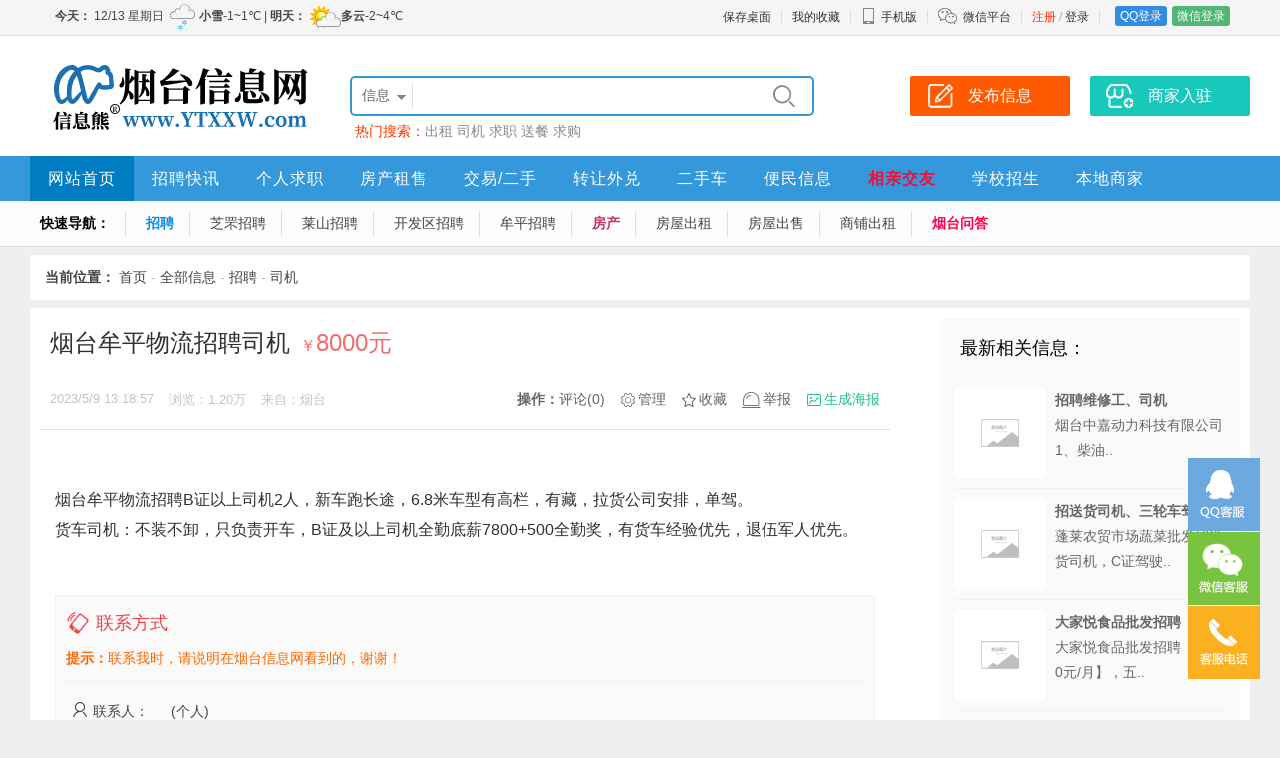

--- FILE ---
content_type: text/html; charset=utf-8
request_url: http://www.ytxxw.com/xinxi/19567.html
body_size: 6959
content:
<!doctype html>
<html>
<head>
<meta charset="utf-8">
<meta name="applicable-device" content="pc,mobile">
<meta name="Keywords" content="烟台牟平物流招聘司机" />
<meta name="Description" content="烟台牟平物流招聘B证以上司机2人，新车跑长途，6.8米车型有高栏，有藏，拉货公司安排，单驾。货车司机：不装不卸，只负责开车，B证及以上司机全勤底薪7800+500全勤奖，有货车经验优先，退伍军人优先。" />
<title>烟台牟平物流招聘司机 - 烟台牟平招聘司机 - 烟台信息网</title>
<link rel="stylesheet" href="/template/css.css?2025_1" type="text/css" />
<link rel="stylesheet" href="/template/top.css?2025_1" type="text/css" />
<link rel="stylesheet" href="/js/dist/photoswipe.css?2025_1" /> 
<link rel="stylesheet" href="/js/dist/default-skin/default-skin.css" /> 
<link rel="stylesheet" href="/template/base.css?2025_1" type="text/css" />
<link rel="stylesheet" href="/template/pc/info/info.css?2025_1" type="text/css" />
<link rel="stylesheet" href="/template/pc/info/fugu/6/css.css" type="text/css" />
</head>
<body>
<div align="center">
<div id="top">
	<div id="izl_rmenu" class="izl-rmenu">
		<a href="tencent://Message/?Uin=39710373&websiteName=www.ytxxw.com=&Menu=yes" class="btn btn-qq"></a>
		<div class="btn btn-wx"><img class="pic" src="/template/images/qrcode/weixin.png?jYBho"/></div>
		<div class="btn btn-phone"><div class="phone">15098674567</div></div>
		<div class="btn btn-top"></div>
	</div>
</div>
<div class="tDiv">
	<div class="tTop">
		<div class="rx tFl" id="weather01"></div>
		<ul class="t" id="kusertop"><li><a href="/reg/" style="color:#ff3300;">注册</a>&nbsp;/&nbsp;<a href="/login/">登录</a></li><li class="line"></li>
<li><a href="/qqlogin/" class="dlq">QQ登录</a><a href="/wxLogin/" class="dlw">微信登录</a></li>
</ul>
		<ul class="t">
			<li><a href="/services/?s=shortcut">保存桌面</a></li>
			<li class="line"></li>
			<li><a href="/user/favorite">我的收藏</a></li>
			<li class="line"></li>
			<li class="wapico"><a href="javascript:void(0);"><i></i>手机版</a>
				<div class="ttop_wapqrcode">
					<div class="qrcode"><img src="/qrCode/?s=domain" alt="手机版二维码" /></div>
					<div class="title">手机扫码访问</div>
				</div>
			</li>
			<li class="line"></li>
			<li class="weixinico"><i></i><a href="/about/weixin.html">微信平台</a></li>
			<li class="line"></li></ul>
</div>
</div>
<div class="bTop">
	<div class="top">
		<div class="logo"><a href="http://www.ytxxw.com/"><img src="/template/images/logo.png?jYBho" alt="烟台信息网" border="0" /></a></div>
		<div class="search">
			<form action="/search/" method="get" id="ksearch" name="seacrh">
				<input type="hidden" name="s" value="1" />
<div class="searchBox">
<div class="searchSort" id="searchSort">信息</div>
<ul class="searchCheck" id="searchCheck">
<li data-class="1">信息</li>
<li data-class="2">商家</li>
<li data-class="3">文章</li>
<li data-class="4">问答</li>
</ul>
<input type="text" class="searchText" name="w" value="" id="txtSearch" autocomplete="off" />
<input type="submit" class="searchsubmit" value="&#xe606;" />
<div id="search_suggest" class="searchSuggest">
	<div class="searchline"></div>
	<ul></ul>
	</div>
</div>
</form>
<div class="hotkeysword">热门搜索：<a href="/search/?w=%e5%87%ba%e7%a7%9f">出租</a>&nbsp;<a href="/search/?w=%e5%8f%b8%e6%9c%ba">司机</a>&nbsp;<a href="/search/?w=%e6%b1%82%e8%81%8c">求职</a>&nbsp;<a href="/search/?w=%e9%80%81%e9%a4%90">送餐</a>&nbsp;<a href="/search/?w=%e6%b1%82%e8%b4%ad">求购</a>&nbsp;</div>
</div>
<div class="top_btn">
<a href="/post/"><div class="post_btn">发布信息</div></a>
<a href="/login/?jump=/user/biz"><div class="biz_btn">商家入驻</div></a>
</div>
</div>
<div class="nav">
<div class="navbox">
<ul class="navList"><li class="fi"><a href="/" style="color:#fi ;">网站首页</a></li><li><a href="/info20/">招聘快讯</a></li><li><a href="/info28/" style="color:#dhStrong  ;">个人求职</a></li><li><a href="/info4/">房产租售</a></li><li><a href="/info1/">交易/二手</a></li><li><a href="/info13/">转让外兑</a></li><li><a href="/info88/">二手车</a></li><li><a href="/info52/">便民信息</a></li><li><a href="http://www.292520.com" style="color:#f50c3b ;font-weight:bolder;">相亲交友</a></li><li><a href="/info108/">学校招生</a></li><li class="ei"><a href="/biz/">本地商家</a></li></ul>
</div>
</div>
</div>
<div class="nav1"><ul class="dh1"><li><strong>快速导航：</strong></li><li class="fi"><a href="/info20/" style="color:#0e8de8    ;font-weight:bolder;">招聘</a></li><li><a href="/info20/a120/">芝罘招聘</a></li><li><a href="/info20/a121/">莱山招聘</a></li><li><a href="/info20/a119/">开发区招聘</a></li><li><a href="/info20/a122/">牟平招聘</a></li><li><a href="/info4/" style="color:#c73261  ;font-weight:bolder;">房产</a></li><li><a href="/info4/s7/">房屋出租</a></li><li><a href="/info4/s5/">房屋出售</a></li><li><a href="/info4/s78/">商铺出租</a></li><li class="ei"><a href="/wenda/" style="color:#ff0048  ;font-weight:bolder;">烟台问答</a></li></ul></div>
<script language="javascript" src="/js/m.js?2025_1"></script>
<script type="text/javascript" src="/js/jquery.js?2025_1"></script>
<script language="javascript" src="/js/ksearch.js?2025_1"></script>
<script type="text/javascript" src="/js/lrtk.js?2025_1"></script>
<script type="text/javascript">
  $(function(){
  var url = document.location.toString();
　　　　var arrUrl = url.split("//");
　　　　var start = arrUrl[1].indexOf("/");
　　　　var relUrl = arrUrl[1].substring(start);
		var relUrl1=relUrl.replace(/[p]\d+/gi,"");
　　　　if(relUrl.indexOf("/") != -1)
		{
			var relUrlArr = relUrl.split("/");
			relUrl="/";
			for(var i=0;i<relUrlArr.length-1;i++)
			{
				if(relUrlArr[i]!="")
				{
					relUrl=relUrl+relUrlArr[i]+"/";
				}
			}
　　　　}
  var navbox_li=$('.navbox li');
  var nav_bool=true;
   for(var i=0;i<navbox_li.length;i++)
  {
  	if(relUrl1==$(navbox_li[i]).find('a').attr('href').replace(/p\d+/gi,""))
	{
		$(navbox_li).attr('class','');
		$(navbox_li[i]).find('a').attr('style','color:#ffffff;')
		$(navbox_li[i]).attr('class','fi');
		nav_bool=false;
	}
  }
  if(nav_bool)
  {
  for(var i=0;i<navbox_li.length;i++)
  {
  	if(relUrl==$(navbox_li[i]).find('a').attr('href'))
	{
		$(navbox_li).attr('class','');
		$(navbox_li[i]).find('a').attr('style','color:#ffffff;')
		$(navbox_li[i]).attr('class','fi');
	}
  }
  }
  });
	$(function() {
	document.getElementById('weather01').innerHTML='<iframe src="/services/?s=weather&style=4" frameBorder="0" width="600" height="32" scrolling="no" allowtransparency="true"></iframe>';
		kuserpc();
$(".wapico").hover(function() {
	$(".ttop_wapqrcode").slideDown(100);
},
function() {
	$(".ttop_wapqrcode").slideUp(100);
});});
</script>
<script src="/js/kjubao.js?2025_1"></script> 
<script src="/js/dist/photoswipe.min.js"></script>
<script src="/js/dist/photoswipe-ui-default.min.js"></script>
<script src="/js/kphotoswipe.js"></script>
<div class="infoTop">
	<strong>当前位置：</strong>
		<a href="/">首页</a>&nbsp;-&nbsp;<a href="/xinxi/">全部信息</a>&nbsp;-&nbsp;<a href="/info20/">招聘</a>&nbsp;-&nbsp;<a href="/info20/s21/">司机</a>
		</div>
	<div class="main">
<div class="infoLeft">
<div class="infoTitleWrap">
<h1 class="title">烟台牟平物流招聘司机<span class="price"><span class="unit">￥</span>8000元</span></h1>
</div>
<div class="infoBarTop">
	<div class="date">
		<span>2023/5/9 13:18:57</span>
	<span>浏览：1.20万</span>
		<span class="kipfrom">来自：烟台</span>
	</div>
<div class="operate">
	<strong>操作：</strong>
	<a href="#p">评论(0)</a>
	<a href="/user/minfo?id=19567" class="manage">管理</a>
	<a href="javascript:fInfoFav('19567')" class="favor">收藏</a>
	<a href="#nogo" id="kbtnjubao" data-id="19567" data-type="1" class="jubao">举报</a>
	<a href="#nogo" class="haibao" data_id="19567">生成海报</a>
</div>
</div>
<div class="infoContent">
	
	
<div class="textwrap">
烟台牟平物流招聘B证以上司机2人，新车跑长途，6.8米车型有高栏，有藏，拉货公司安排，单驾。<br />货车司机：不装不卸，只负责开车，B证及以上司机全勤底薪7800+500全勤奖，有货车经验优先，退伍军人优先。
</div>
<div class="clear10"></div>
<div class="picwrap" id="picwrap">
	
	
</div>
<div class="clear"></div>
<div class="pswp" tabindex="-1" role="dialog" aria-hidden="true">
		<div class="pswp__bg"></div>
		<div class="pswp__scroll-wrap">
			<div class="pswp__container">
				<div class="pswp__item"></div>
				<div class="pswp__item"></div>
				<div class="pswp__item"></div>
			</div>
			<div class="pswp__ui pswp__ui--hidden">
				<div class="pswp__top-bar">
					<div class="pswp__counter"></div>
					<button class="pswp__button pswp__button--close" title="Close (Esc)"></button>
					<button class="pswp__button pswp__button--fs" title="Toggle fullscreen"></button>
					<button class="pswp__button pswp__button--zoom" title="Zoom in/out"></button>
					<div class="pswp__preloader">
						<div class="pswp__preloader__icn">
						  <div class="pswp__preloader__cut">
							<div class="pswp__preloader__donut"></div>
						  </div>
						</div>
					</div>
				</div>
				<div class="pswp__share-modal pswp__share-modal--hidden pswp__single-tap">
					<div class="pswp__share-tooltip"></div> 
				</div>
				<button class="pswp__button pswp__button--arrow--left" title="Previous (arrow left)">
				</button>
				<button class="pswp__button pswp__button--arrow--right" title="Next (arrow right)">
				</button>
				<div class="pswp__caption">
					<div class="pswp__caption__center"></div>
				</div>
			  </div>
			</div>
	</div>
<div class="infoContact">
<div class="titlewrap">
	<div class="title">联系方式</div>
	<div class="comment"><strong>提示：</strong>联系我时，请说明在烟台信息网看到的，谢谢！</div></div>
	<ul class="infoContactBox">
	</ul>
<script type="text/javascript">
var id="19567";
</script>
<script type="text/javascript" src="/js/kfcontact.js"></script>
<div class="line"></div>
<script type="text/javascript">
var kfShareState="";
var kfShareUrl="";
var kfShareTitle="";
</script>
<script type="text/javascript" src="/js/share.js?2025_1"></script>
</div>
<script type="application/ld+json">{
"@context":"https://ziyuan.baidu.com/contexts/cambrian.jsonld",
"@id":"http://www.ytxxw.com/xinxi/19567.html",
"appid":"",
"title":"烟台牟平物流招聘司机",
"description":"烟台牟平物流招聘B证以上司机2人，新车跑长途，6.8米车型有高栏，有藏，拉货公司安排，单驾。货车司机：不装不卸，只负责开车，B证及以上司机全勤底薪7800+500全勤奖，有货车经验优先，退伍军人优先。",
"images":"",
"pubDate":"2023-05-09T01:18:57",
"upDate":"2023-05-09T01:18:57"
}</script>
</div>
<div class="infoContent">
<div class="kf_title_1"><em></em>快速导航</div>
<ul class="infoSortLink">
<li><a href="/info20/"><strong>烟台招聘</strong></a></li>

	<li><a href="/info20/s67/">财务人员</a></li>

	<li><a href="/info20/s65/">计算机专业</a></li>

	<li><a href="/info20/s61/">文职</a></li>

	<li><a href="/info20/s25/">厨师</a></li>

	<li><a href="/info20/s24/">业务员</a></li>

	<li><a href="/info20/s23/">服务员</a></li>

	<li><a href="/info20/s22/">营业员</a></li>

	<li><a href="/info20/s37/">工人</a></li>

	<li><a href="/info20/s21/">司机</a></li>

	<li><a href="/info20/s77/">兼职</a></li>

	<li><a href="/info20/s27/">其它</a></li>

</ul>
</div>

<div class="pinglun_wrap">
	<div class="title"><em class="kicon">&#xe7e7;</em>评论<a name="p" id="p">&nbsp;</a></div>
	<div id="replyForm"></div>
<script type="text/javascript">var replyId="19567",replyType="info",replyRid="0";</script>
<script type="text/javascript" src="/js/kreply.js?2025_1"></script>
<div id="replyList"><div class="reviewBox noreview">还没有人评论此条信息！</div></div>
</div>

</div>
<div class="infoRight">

<div class="infoHot">
<div class="title">最新相关信息：</div>
	<ul>
	<li><a href="/xinxi/27013.html" target="_blank">
	<div class="pic"><img src="/images/nopic.png" alt="无图片" /></div>
	<div class="text"><strong>招聘维修工、司机</strong><br>烟台中嘉动力科技有限公司

1、柴油..<br><span class="price"></span></div>
	</a></li>
	<li><a href="/xinxi/28075.html" target="_blank">
	<div class="pic"><img src="/images/nopic.png" alt="无图片" /></div>
	<div class="text"><strong>招送货司机、三轮车驾..</strong><br>蓬莱农贸市场蔬菜批发招送货司机，C证驾驶..<br><span class="price"></span></div>
	</a></li>
	<li><a href="/xinxi/28081.html" target="_blank">
	<div class="pic"><img src="/images/nopic.png" alt="无图片" /></div>
	<div class="text"><strong>大家悦食品批发招聘【..</strong><br>大家悦食品批发招聘【6000元/月】，五..<br><span class="price"></span></div>
	</a></li>
	<li><a href="/xinxi/28020.html" target="_blank">
	<div class="pic"><img src="/images/nopic.png" alt="无图片" /></div>
	<div class="text"><strong>C本可开不装卸小长途..</strong><br>【岗位职责】
1、完成烟台六区及周边的..<br><span class="price">￥8000元</span></div>
	</a></li>
	<li><a href="/xinxi/28042.html" target="_blank">
	<div class="pic"><img src="/images/nopic.png" alt="无图片" /></div>
	<div class="text"><strong>招聘蒙牛送货司机一名</strong><br>烟台蓝昌商贸有限公司招聘蒙牛送货司机一名..<br><span class="price"></span></div>
	</a></li>
	
	<li class="more"><a href="/info20/s21/">查看更多</a></li>
	</ul>
<div class="clear"></div>
</div>
<div></div>
</div>
<div class="clear"></div>
</div>
<script type="text/javascript">
	$(function(){
	$(".haibao").on("click",function(e){
		ktishi({text:"<div class='haibaowrap'><div class='title'>扫码将海报保存到手机</div><div class='qrcode'><img src='/qrCode/?s=haibao&id="+$(this).attr("data_id")+"' width='300' /></div><div class='title'>扫码后，长按图片保存</div></div>"});
	});
	});
</script>
<div class="foot">
<div class="foot1">
<div class="footBox">
<div class="title">关于我们</div>
<ul class="footlist">
<li><a href="/about/about.html" target="_blank">关于我们</a></li>
<li><a href="/about/contact.html" target="_blank">联系我们</a></li>
<li><a href="/about/guanggao.html" target="_blank">广告服务</a></li>
<li><a href="/about/links.html" target="_blank">友情链接</a></li>
<li><a href="/about/join.html" target="_blank">合作加盟</a></li>
</ul>
</div>
<div class="footBox">
<div class="title">商家服务</div>
<ul class="footlist">
<li><a href="/login/?jump=/user/biz" target="_blank">商家入驻</a></li>
<li><a href="/login/?jump=/user/mywebsite" target="_blank">企业建站服务</a></li>
</ul>
</div>
<div class="footBox">
<div class="title">信息服务</div>
<ul class="footlist">
<li><a href="/post/" target="_blank">发布信息</a></li>
<li><a href="/about/infopay.html" target="_blank">信息置顶/加红</a></li>
<li><a href="/about/infodel.html" target="_blank">删除信息</a></li>
</ul>
</div>
<div class="footBoxContact">
<div class="title">15098674567</div>
<ul class="footlist">
<li>Q Q： 39710373</li>
<li>微信： 15098674567</li>

<li class="qrcode"><img src="/template/images/qrcode/weixin.png?jYBho" alt="客服微信二维码" /></li>
</ul>
</div>
<div class="footBoxQrcode">
<ul class="footlist">
<li><img src="/template/images/qrcode/gzh.png?jYBho" alt="公众号二维码" /></li>
</ul>
<div class="title">微信公众号</div>
</div>
<div class="footBoxQrcode">
<ul class="footlist">
<li><img src="/template/images/qrcode/xcx.png?jYBho" alt="微信小程序二维码" /></li>
</ul>
<div class="title">微信小程序</div>
</div>
<div class="clear"></div>
<div class="footmess">Copyright &copy; 2025 <a href="http://www.ytxxw.com" target="_blank">“烟台信息网”</a>版权所有&nbsp;&nbsp;|&nbsp;&nbsp;ICP证：<a href="https://beian.miit.gov.cn" target="_blank">鲁ICP备18041640号</a>&nbsp;&nbsp;|&nbsp;&nbsp;技术支持：<a href="http://www.ytxxw.com" target="_blank" title="烟台信息网" style="color: #3598db;">烟台信息网<span>(YTXXW.com)</span></a>&nbsp;&nbsp;|&nbsp;&nbsp;</a><a target="_blank" href="http://www.beian.gov.cn/portal/registerSystemInfo?recordcode=37061202000208" style="display:inline-block;text-decoration:none;height:20px;line-height:20px;"><img src="http://www.ytxxw.com/ba.png" style="float:left;"/><p style="float:left;height:20px;line-height:20px;margin: 0px 0px 0px 5px; color:#939393;">鲁公网安备 37061202000208号</p></a><br />
网页内的所有信息均为用户自由发布，交易时请注意识别信息的虚假，交易风险自负！网站内容如有侵犯您权益请联系我们删除，举报信息、删除信息联系客服
</div>
</div>
</div>
	</div>
</body>
</html>


--- FILE ---
content_type: text/html; charset=utf-8
request_url: http://www.ytxxw.com/services/?s=weather&style=4
body_size: 732
content:

<!DOCTYPE html>
<html>
<head>
<meta http-equiv="Content-Type" content="text/html; charset=utf-8" />
<title>烟台市天气</title>
<style type="text/css">
body{font-family:"Microsoft Yahei","微软雅黑",Tahoma,Arial,Helvetica,STHeiti;_font-family:"微软雅黑",Tahoma,Arial,Helvetica,STHeiti; background-color:transparent; font-size:12px; text-align:left; margin:0px; padding:0px; line-height:32px; color:#333333;}
em{font-style:normal;}
a{text-decoration:none; color: #444444;}
img{ vertical-align:middle;}
</style>
</head>
<body>
 <a href="/services/?s=weather&style=7" target="_blank"><strong>今天：</strong>&nbsp;12/13&nbsp;星期日&nbsp;<img src="/weather/ico1/14.png"  border="0" width="32" height="32"/><strong>小雪</strong>-1~1℃&nbsp;|&nbsp;<strong>明天：</strong>&nbsp;<img src="/weather/ico1/01.png" border="0" width="32" height="32"/><strong>多云</strong>-2~4℃ </a>
</body>
</html>


--- FILE ---
content_type: text/html; charset=utf-8
request_url: http://www.ytxxw.com/services/?s=valiuser
body_size: 140
content:
{"uid":0,"messages":0}

--- FILE ---
content_type: text/html; charset=utf-8
request_url: http://www.ytxxw.com/services/?s=showContact&id=19567
body_size: 232
content:
{"state":"true","class":"","text":"","url":"","tel":"16652827578","qq":"","weixin":"","cname":"","userclass":"个人","addressname":"牟平","addressname1":""}

--- FILE ---
content_type: text/html; charset=utf-8
request_url: http://www.ytxxw.com/services/?s=replyValiStatus
body_size: 163
content:
{"status":0,"valimode":1,"txCaptchaAppId":""}

--- FILE ---
content_type: text/html; charset=utf-8
request_url: http://www.ytxxw.com/services/?s=gettelinfo&k=16652827578
body_size: 191
content:
{'state':'true','tel':'山东&nbsp;烟台&nbsp;联通','count':'2'}

--- FILE ---
content_type: text/css
request_url: http://www.ytxxw.com/template/css.css?2025_1
body_size: 11140
content:
*{font-family:"Microsoft Yahei","微软雅黑",Tahoma,Arial,Helvetica,STHeiti;}
@font-face {
  font-family: "iconfont"; /* Project id 2902988 */
  src: url('/fonts/iconfont.woff2?t=1635597032462') format('woff2'),
       url('/fonts/iconfont.woff?t=1635597032462') format('woff'),
       url('/fonts/iconfont.ttf?t=1635597032462') format('truetype');
}
body {margin:0px; padding:0px; font-family:"Microsoft Yahei","微软雅黑",Tahoma,Arial,Helvetica,STHeiti; background-color:#eeeff1;}
div{table-layout:fixed; word-break:break-all; word-wrap:break-word;}
form{ margin:0px; padding:0px;}
table{ border-collapse:collapse;}
td{word-break: break-all;}
a{color:#197ac5; text-decoration:none;}
a:hover{ text-decoration:underline;}
.fl{float:left;}
.fl5{float:left; margin-right:5px;}
.fl10{float:left; margin-right:10px;}
.fl20{float:left; margin-right:20px;}
.fr{float:right;}
.fr5{float:right; margin-right:5px;}
.kfpointer{cursor:pointer;}
/*ds*/
.vali_pic{ border:1px solid #ff6600; border-radius: 3px; overflow: hidden;}
.vali_pic img{ height:42px; width: 130px; cursor:pointer;}
.izl-rmenu{position:fixed; right:0; margin-right:20px; bottom:20px; padding-bottom:20px; z-index:999; }
.izl-rmenu .btn{width:72px; height:73px; margin-bottom:1px; cursor:pointer; position:relative;}
.izl-rmenu .btn-qq{background:url(/images/r_qq.png) 0px 0px no-repeat; background-color:#6da9de;}
.izl-rmenu .btn-qq:hover{background-color:#488bc7;}
.izl-rmenu a.btn-qq,.izl-rmenu a.btn-qq:visited{background:url(/images/r_qq.png) 0px 0px no-repeat; background-color:#6da9de; text-decoration:none; display:block;}
.izl-rmenu .btn-wx{background:url(/images/r_wx.png) 0px 0px no-repeat; background-color:#78c340;}
.izl-rmenu .btn-wx:hover{background-color:#58a81c;}
.izl-rmenu .btn-wx .pic{position:absolute; left:-160px; top:0px; display:none;width:160px;height:160px;}
.izl-rmenu .btn-phone{background:url(/images/r_phone.png) 0px 0px no-repeat; background-color:#fbb01f;}
.izl-rmenu .btn-phone:hover{background-color:#ff811b;}
.izl-rmenu .btn-phone .phone{background-color:#ff811b; position:absolute; width:160px; left:-160px; top:0px; line-height:73px; height:73px; color:#FFF; font-size:18px; text-align:center; display:none;}
.izl-rmenu .btn-top{background:url(/images/r_top.png) 0px 0px no-repeat; background-color:#666666; display:none;}
.izl-rmenu .btn-top:hover{background-color:#444;}

/*分享*/
.weixinsharecom{display: none;}
.weixincopy{width: 0px; height: 0px; margin: 0px; padding: 0px; border: 0px; display: none;}
.shareBox{ width:auto; display: flex;}
.shareBox ul{ padding:0px; margin:0px; display: flex;}
.shareBox ul li{ padding:0px; margin:0px; cursor:pointer; color:#999aaa; font-size:14px; margin-right: 8px; display: flex; align-items: center; list-style:none;}
.shareBox ul li:last-of-type{margin-right: 0px;}
.shareBox ul li img{ width:24px; height:24px; margin:0px; padding: 3px; display: block;}
.shareBox ul .head{ cursor:default;}
.shareBox ul .head::before{content:"\e6f3"; font-family: "iconfont"}

/* guanggao */
.topAd{width:1220px; height:auto; overflow:hidden;}
.centerAd{width:1220px; height:auto; overflow:hidden; margin-top:8px;}
.topAdb{width:1230px; height:auto;}
.vsBox{ overflow:hidden; float:left; position: relative;}
.vsBox img{border:0px;}
.vsStrmBox{ widdth:100%; margin-bottom: 8px; overflow: hidden; height: auto; clear: both; position: relative;}
.vstag{position: absolute; right: 0px; bottom: 0px; display: block; width: 35px; height: 20px; z-index: 999;}
.vstag:after{content: "广告"; color: #fff; position: relative; text-align: center; font-size: 12px; line-height: 20px; display: block;}
.vstag:before{content: ""; position: absolute; bottom: 0px; right: 0px; background-color: #000; opacity: 0.5; width: 100%; height: 100%;}

.clear{width:100%; height:0px; overflow:hidden; clear:both; float:none;}
.clear5{width:100%; height:5px; overflow:hidden; clear:both; float:none;}
.clear10{width:100%; height:10px; overflow:hidden; clear:both; float:none;}
.line{ width:100%; height:0px; overflow:hidden; border-top:1px solid #efefef; margin:15px 0px 15px 0px;}
.main{ width:1200px; text-align:left; height:auto; padding:10px; background-color:#FFFFFF; border-radius:3px;}
.main:after{content:'\20';clear:both;*zoom:1;display:block;height:0; float: none;}
.main_wrap{width:1200px; text-align:left; height:auto; padding:10px; background-color:#FFFFFF; border-radius:3px;}
.main_wrap:after{content:'\20';clear:both;*zoom:1;display:block;height:0; float: none;}
.mainAd{ width:1220px; text-align:left; height:auto;}

/* index */
.im{width:1220px;}
.iml{width:320px; overflow:hidden; height:300px; float:left; margin-right:10px; background-color:#FFFFFF;}
.imlTx{ width:180px; text-align:center; color:#FFFFFF; background-color:#ff8800;}
.imc{width:558px; height:300px; background-color:#FFFFFF; overflow:hidden; position:relative; margin-right:10px; float:left;}
.iNewsHot{padding:5px 20px 0px 20px;}
.iNewsHot .title a{ line-height:40px; font-size:18px; font-weight:bolder; color:#333333;}
.iNewsHot .con{ height:40px; line-height:20px; overflow:hidden; font-size:12px; color:#888888; text-align:left;}
.iNews{padding:10px 20px; margin:0px; width:517px; text-align:left;}
.iNews ul{margin:0px; padding:0px;}
.iNews ul li{ list-style:none; line-height:24px; font-size:14px; height:24px;}
.iNews ul li span{ color:#ed414a; padding-right:5px;}
.iNews ul li a{ color:#333333;}
.iNews ul li a:hover{ text-decoration:none; color:#ff6600;}
.iNews ul li i{ float:right; font-style:normal; color:#888888;}
.imr{width:322px; background-color:#FFFFFF; height:300px; overflow:hidden; position:relative; float:left;}
.imrT{padding:0px; margin:0px 20px; margin-top: 10px; padding-left:40px; height:30px; font-size:20px; font-weight:bolder; line-height:30px; text-align:left; color:#444444; letter-spacing: 2px; position:relative; background-image: url("/images/ico_title15.png"); background-repeat: no-repeat; background-size:30px; background-position: 0px 3px;}
.imrT i{ color:#ed414a; font-style:normal;}
.iwd{ font-size:14px; line-height:25px; height:220px; overflow:hidden; margin:10px 20px; text-align:left; color:#666666;}
.imrTx{ width:180px; text-align:center; background-color:#2bb8aa; color:#FFFFFF;}
.iwd p{ margin:0px; padding: 0px;}


.iSortList{ text-align:left; width:1220px; border: 0px solid #dedede; background-color: #ffffff;}
.iSortList:after{content:'\20';clear:both;*zoom:1;display:block;height:0;}
.iSortList a{ color:#333333;}
.iSortList a:hover{ color:#197ac5;}
.iSort1{ width:900px; height:auto; column-count:3; float:left; margin-right:10px;}
.iSortInfo{width:280px;  height:auto;  break-inside: avoid; padding:10px; margin-right: 10px;}
.iSortInfo .title{ line-height:45px; height:45px; padding:5px 10px; margin:0px; border-radius: 30px; background-color: #f9f9f9;}
.iSortInfo .title em{float:left; background-image: url("/images/ico_i_1.png"); background-repeat: no-repeat; background-size: 32px; width:32px; height:32px; margin-top:7px; overflow:hidden; margin-right:10px;}
.iSortInfo ul{margin:0px; padding:10px 10px;}
.iSortInfo ul:after{content:'\20';clear:both;*zoom:1;display:block;height:0;}
.iSortInfo ul li{ width:50%; padding:0px; margin:0px; height:30px; line-height:30px; text-align:left; float:left; list-style:none; font-size:14px;}
.iSortInfo ul li a{ color:#666666;}
.iSortBiz{width:268px; height:auto; padding:10px; float:left; border-radius:3px; background-color:#FFFFFF;}
.iSortBiz .title{ line-height:45px; height:45px; padding:5px 10px; border-radius: 30px; background-color: #f9f9f9;}
.iSortBiz .title a{ color:#444444;}
.iSortBiz a.more{ float:right; font-size:14px; color:#666666; font-weight:lighter;}
.iSortBiz .title em{float:left; background-image: url("/images/ico_i_1.png"); background-repeat: no-repeat; background-size: 32px; width:32px; height:32px; margin-top:7px; overflow:hidden; margin-right:10px;}
.iSortBiz ul{ margin:0px; padding:10px 10px;}
.iSortBiz ul li{ width:33%; padding:0px; margin:0px; height:30px; line-height:30px; text-align:left; float:left; list-style:none; font-size:14px;}
.iSortBiz ul li a{ color:#444444;}
.iSortBiz ul li.head{ width:60px; clear:both; float:none; height:20px; line-height:20px; background:#3598DB; text-align:center; border-radius:3px;}
.iSortBiz ul:nth-of-type(4n+2) li.head{background:#1fbf8c;}
.iSortBiz ul:nth-of-type(4n+3) li.head{background:#ed414a;}
.iSortBiz ul:nth-of-type(4n+4) li.head{background:#aaaaaa;}
.iSortBiz ul li.head a{ color:#FFFFFF;}

.ibiz{background-color:#FFFFFF; text-align: left; width:1220px; height:auto; overflow:hidden; position:relative;}

.iBizTitle{ line-height:30px; height: 30px; padding: 10px 20px; text-align: left;}
.iBizTitle .title{ font-size:18px; float: left;  background-image:url("/images/ico_title12.png"); background-position: 0px 9px; background-size: 26px; padding-left: 35px; background-repeat: no-repeat; color: #ed414a; height: 40px; line-height: 40px;}
.iBizTitle .more{ float:right; margin-top:5px; font-size:14px; color:#888888;}
.iBizTitle .more ul{ margin:0px; padding:0px; float:right; width:auto; max-width:900px; overflow: hidden; height:45px; line-height:45px;}
.iBizTitle .more ul li{ line-height:35px; font-size: 16px; padding-right:15px;  float:left; list-style: none;}
.iBizTitle .more ul li a{color:#444444;}

.ibizcon{width:1210px; margin:5px 15px; overflow:hidden; border-top:0px; height:auto; min-height: 230px;}
.ibizcon:after{content:'\20';clear:both;*zoom:1;display:block;height:0;}
.ibizbox{vertical-align:top; border-collapse:collapse; width:199px; margin:0px 10px 10px 0px; height:220px; float:left; padding:15px;}
.ibizbox .pic{ width:160px; height:160px; border:0px; margin:auto;}
.ibizbox .pic a{width:160px; height:160px; display: flex; background-color:#fafafa; border-radius: 5px; overflow: hidden;}
.ibizbox .pic img{ border:0px; width: 100%; height: auto; min-height: 100%; object-fit: cover;}
.ibizname{ font-size:16px; line-height:30px; padding-top:10px; height:30px; text-align:center;}
.ibizname a{color:#303133; text-decoration:none;}
.ibiztel {text-align:center;}
.ibiztel .num{ font-size:16px; color:#303133; vertical-align: middle;}
.ibiztel .tel{ background-color:#3598db; font-size: 12px; color:#FFFFFF; padding:0px 5px; line-height:25px; height:25px; margin-right:5px; border-radius:3px; vertical-align: middle;}


.indexMessBox{ width:1200px; padding: 10px; padding-top: 0px; height:auto; background-color: #ffffff; text-align: left; border-radius: 3px;}


.messlist{ height:auto; padding:0px; margin-top:10px; letter-spacing:1px; float:left;}
.messlist p{ padding:0px; margin:0px;}
.xr{ float:left; width:180px; margin-top:10px; overflow:hidden;}


.pagelist{text-align:center; height:auto;}
.page{margin:0px auto; padding:10px 20px 10px 20px; text-align:center; display:block; width:auto; height:auto; overflow:hidden;}
.pagelist1{height:auto; text-align:center; line-height:32px; font-size:14px; padding-top:10px;}
.page li{ list-style:none; height:35px; min-width:35px; display:inline-block; border:1px solid #ddd; background-color:#ffffff; margin:3px;  line-height:35px; border-radius:3px; color:#444444;}
.page li.nob{ padding:0px 10px;}
.page li a{display:block; color:#444444; text-decoration:none; padding:0px 10px;}
.page li.check{ border:1px solid #3598db; background-color:#3598db; color:#FFFFFF; font-weight:bolder;  padding:0px 10px; min-width:15px;}


.infoContent{line-height:30px; font-size:16px; color:#444; width:820px; padding:15px; background-color:#FFFFFF; position:relative; background-repeat:no-repeat; height:auto; overflow:hidden; margin:5px; margin-top:10px; margin-left:0px;}
.picwrap .picwrapBox{ width:360px; height:320px; background-color:#f0f0f0; overflow:hidden; display:block; float:left; margin-right:10px; margin-bottom:10px; display: flex; border-radius: 3px;}
.picwrap img{width:100%; height: auto; min-height: 100%; object-fit: cover;}
.infoContent .modelist{padding:0px; margin: 0px; font-size: 0px; margin-top: 20px;}
.infoContent .modelist li{padding:0px; margin: 0px; display: inline-block; min-width: 30%; max-width: 100%; font-size: 14px; line-height: 20px;}
.infoContent .modelist .head{width:80px; color: #888; display: inline-block; vertical-align: top;}
.infoContent .modelist .val{color: #444; display: inline-block;}
.infoContent .modelist .val span{ display: inline-block; margin-right: 10px;}
.infoContent .textwrap{ margin-top: 20px; margin-bottom: 20px;}

.infoContact{margin-top: 20px; line-height:35px; font-size:16px; border:1px solid #f1f1f1; background-color: #fafafa; padding:5px; color:#444444; position:relative;}
.infoContact .titlewrap{height:70px; padding: 5px; border-bottom: 1px solid #f1f1f1;}
.infoContact .titlewrap .title{font-size:18px; line-height: 35px;  background-image:url("/images/ico_title5.png"); background-position: 0px 5px; background-size: 24px; padding-left: 30px; background-repeat: no-repeat; color: #ed414a;}
.infoContact .titlewrap .comment{ font-size: 14px; color: #ff6600;}
.infoContactBox{ padding: 10px;}
.infoContactBox li{ width: 100%; height:35px; line-height: 35px; font-size:14px;}
.infoContactBox li .head{display:inline-block; width: 100px;}
.infoContactBox li .head .lxr:after{content: "\e736"; margin-right: 4px; font-size: 18px;}
.infoContactBox li .head .dz:after{content: "\e651"; margin-right: 4px; font-size: 18px;}
.infoContactBox li .head .dh:after{content: "\e704"; margin-right: 4px; font-size: 18px;}
.infoContactBox li .head .wx:after{content: "\e63b"; margin-right: 4px; font-size: 18px;}
.infoContactBox li .head .qq:after{content: "\e676"; margin-right: 2px; font-size: 18px;}
.infoContactBox li .num{ font-size:18px; color: #ed414a; }
.infoContactBox li .num a{ font-size:18px; color: #ed414a; }
.infoContactBox li .tel_info{color: #666666; font-size: 14px; width: 500px; padding-left: 10px;}
.infoContactBox li .tel_info a{ font-weight: bolder;}
.infoContactBox li.guoqi{font-size:18px; color: #888888; text-align: center; padding: 10px 0px;}
.infoContactBox li.kips{font-size:16px; color: #444444; padding: 10px 0px;}


.indexlink{background-color:#fdfdfd; width:1220px; padding:10px 0px; border:0px; margin:0px;}
.linkbox{padding:5px; width:1188px; margin:auto; overflow:hidden; margin-bottom:20px; }
.linkbox .title{ line-height:40px; font-size:16px; padding:0px; margin:0px 0px; position:relative; padding-bottom:0px; height:40px; font-weight:bolder; text-align:left; color:#3598db;}
.linkbox .title i{ color:#ed414a; font-style:normal;}
.linkbox .title span{ font-size:14px; color:#999999; font-weight:lighter; padding-left:10px;}
.linkbox .title em{float:left; width:8px; height:18px; margin-top:11px; background:#3598DB; overflow:hidden; border-radius:2px; margin-right:10px;}
.linkbox .title img{ padding-right:150px;}
.linkbox .link{height:auto; border:0px solid #CCCCCC; text-align:left; overflow:hidden; width:1180px; padding:5px; }
.linkbox .link ul{ padding:0px; margin:0px; width:1150px; height:auto;}
.linkbox .link ul li{ list-style:none; width:auto; margin-right:25px; display:inline; font-size:14px; line-height:25px;}
.linkbox .link ul li a{ color:#888888;}
.foot{font-size:14px; padding:30px 0px 15px 0px; margin-top:15px; width:100%; min-width:1220px; line-height:25px; color:#888888; height:auto; background-color:#ffffff; border-top:1px solid #f1f1f1;}
.foot1{ width:1200px; height:auto;}
.footBox{width:149px; float:left; height:200px; padding-top:0px; margin-right:40px; border-right:1px solid #f1f1f1; text-align:left;}
.footBox .title{ font-size:18px; line-height:40px; height:40px; color:#444444;}
.footBox .footlist{ margin:0px; padding:0px; }
.footBox .footlist li{ line-height:30px; font-size:14px; list-style:none; margin:0px; padding:0px; }
.footBox .footlist li img{ width:140px; height:140px;}
.footBox .footlist li a{ color:#888888;}
.footBoxQrcode{width:170px;  float:left; height:170px; margin-right:0px; border-right:0px solid #585858; text-align:left;}
.footBoxQrcode .title{ font-size:16px; text-align:center; width:100px; margin:auto; line-height:22px; height:22px; border-radius:18px; color:#444444; margin-bottom:10px; margin-top:8px;}
.footBoxQrcode .footlist{margin:0px; height:130px; overflow:hidden; padding:0px;}
.footBoxQrcode .footlist li{font-size:14px; text-align:center; list-style:none; padding:0px; margin:0px;}
.footBoxQrcode .footlist li img{ width:130px; height:130px;}
.footBoxContact{width:270px; float:left; height:200px; margin-left:0px; text-align:left; border-right:1px solid #f1f1f1;}
.footBoxContact .title{ height:26px; margin-bottom:5px; background-image:url(images/fwrx.png); background-repeat:no-repeat; font-size:18px;  padding-left:110px; font-style:italic; margin-top:8px; color:#ed414a; font-weight:bolder;}
.footBoxContact .footlist{ margin:0px; padding:0px; }
.footBoxContact .footlist li{ line-height:30px; width:300px; font-size:16px; float:left; color:#888888; list-style:none; margin:0px; padding:0px; }
.footBoxContact .footlist li img{ width:80px; height:80px; padding:0px; padding-top:5px;}
.footmess{ font-size:14px; text-align:center; padding-top:15px; margin-top:15px; border-top:1px solid #f1f1f1;}
.footmess a{ color:#888888;}


.loading{ background-image:url("/images/loading.gif"); background-repeat: no-repeat; background-size: 80px; line-height: 80px; font-size: 22px; padding-left: 100px; color: #aaaaaa;}

.xxSortBox{ background-color:#ffffff; border: 0px; width:1220px; padding: 0px;}
.xxSort{text-align:left; width:1220px; height:auto; margin-top:0px; position: relative;}
.xxSortBox .item{border-bottom:1px solid #f0f0f0; color:#666666; padding:10px;}
.xxSortBox .item::after{content: "\20"; display: block; width: 100%; height: 0px;  overflow: hidden; clear: both; float:none;}
.xxSortBox .item label{ font-size:15px; line-height:15px; padding:5px; float:left; width:70px;}
.sortul{margin:0px; padding:0px; width:1080px; float:left;}
.sortul li{margin-right:12px; list-style:none; white-space:nowrap; float:left; width:auto; height:15px; padding:5px; line-height:15px; margin-bottom:5px; font-size:15px}
.sortul li a{ color:#444;}
.sortul li.sour{border:1px solid #dedede; background-color: #fafafa; border-radius:3px; padding:4px 4px;}
.sortul li .post{ color: #ed414a;}
.sortul li .post::before{ content: "\e759"; font-family: "iconfont"; color: #ed414a; margin-right: 2px;}
.sortul_price{margin:0px; padding:0px; width:auto; float:left;}
.sortul_price li{margin-right:18px; list-style:none; white-space:nowrap; float:left; width:auto; height:30px; padding:0px; line-height:15px; margin-bottom:5px; font-size:16px}
.xxSort .item:nth-last-of-type(2) .sortul{ width: 900px;} 
.textm{ border:1px solid #e2e2e2; width:90px; line-height:25px; height:25px; padding:2px;  border-radius:2px;}
.buttonsx{cursor:pointer; line-height:25px; display:block; height:25px; font-size:14px; width:80px; background-color:#f0f0f0; border:1px solid #dedede; border-radius:2px; text-align:center;}
.qxsx{ color:#cc0000; font-size:14px; text-decoration:underline; cursor:pointer; line-height:30px;}

.xxSort .kdisplaystyle{position: absolute; bottom: 12px; right: 10px; padding:0px; height: 25px; line-height: 25px; font-size: 15px; color: #444; border: 1px solid #f1f1f1; border-radius: 3px; overflow: hidden;}
.xxSort .kdisplaystyle label{float:left; border-right: 1px solid #f1f1f1; padding: 0px 15px; background-color: #fafafa;}
.xxSort .kdisplaystyle ul{margin:0px; padding: 0px; float:left;}
.xxSort .kdisplaystyle ul li{float:left; list-style: none; padding: 0px 8px; cursor: pointer;}
.xxSort .kdisplaystyle ul li.sour{color:#ed414a;}
.xxSort .kdisplaystyle ul li:nth-of-type(1)::before{content: "\e729"; font-family: "iconfont"; padding-right: 3px; font-size: 18px; vertical-align: middle;}
.xxSort .kdisplaystyle ul li:nth-of-type(2)::before{content: "\e700"; font-family: "iconfont"; padding-right: 3px; font-size: 18px; vertical-align: middle;}


/*旧发布信息分类选择*/
.msort{ margin:0px; padding:20px; list-style:none;}
.postsortitem{ margin-bottom:10px;}
.msortt{margin:0px; list-style:none; font-size:18px; cursor: pointer; font-weight: bolder; background-color: #fafafa; color:#33333; background-image:url(/images/ico02.gif); background-repeat:no-repeat; background-position:10px 20px; text-align:left; padding:10px 35px; line-height:35px; height:35px;}
.dsort{width:auto; border:1px solid #efefef; overflow:hidden; height:auto; background-color:#FFFFFF; margin:0px; padding:0px; margin-bottom:15px; display: none;}
.ssort{width:1200px; height:auto; margin:0px; padding:0px;}
.ssort li{ float:left; list-style:none; width:210px; height:40px; line-height:20px; overflow:hidden; font-size:14px; padding:15px 8px; text-align:center; margin:0px; letter-spacing:1px; position:relative; top:1px;}
.ssort li div{ height:40px; overflow:hidden;}
.ssort li a{ text-decoration:none; display:table; width:100%; font-size:16px; color:#666666;}
.ssort li a span{ display:table-cell; vertical-align:middle; height:40px; text-align:center;}
.ssort li a:hover span{background-color:#f0f0f0; color:#ff3300; text-decoration:underline}


.textInputA,.textInput,.textInputC,.textInputP,.postTextarea{ font-size:16px; color:#444444; border:1px solid #e5e5e5;}
.textInput{line-height:30px; height:30px; padding:5px; width:365px; border-radius:3px;}
.textInputC{line-height:30px; height:30px; padding:5px; width:150px; border-radius:3px;}
.textInputP{line-height:30px; height:30px; padding:5px; width:180px; border-radius:3px;} 
.postTextarea{padding:5px; border-radius:3px;}
.textTextareaEdit{ width:850px; height: 350px;}
.ktextarea{padding:10px; resize: none; border-radius:3px; margin: 0px; box-sizing: border-box;font-size:14px; color:#000000; border:1px solid #dedede; display: block;}


*.kfBtn{ padding:0px 20px; height:35px; display:inline-block; line-height:35px; border:0px; width:auto; background-color:#009688;  overflow:hidden; border-radius:3px; color:#FFFFFF; font-size:14px;}
*.kfBtn:hover{ color:#FFFFFF;}
*.kfBtn1{ padding:0px 20px; height:40px; line-height:40px; border:0px; width:auto; display:block; background-color:#009688; border-radius:3px; color:#FFFFFF; font-size:18px; text-align:center; cursor: pointer;}
*.kfBtn2{ padding:0px 20px; height:35px; display:inline-block; line-height:35px; border:0px; width:auto; background-color:#ed414a;  overflow:hidden; border-radius:3px; color:#FFFFFF; font-size:14px; cursor: pointer;}
*.kfBtn2:hover{ color:#FFFFFF;}
*.kfBtn3{ padding:0px 20px; height:40px; line-height:40px; border:1px solid #efefef;; width:auto; display:block; background-color:#fafafa; border-radius:3px; color:#333333; font-size:14px; text-align:center; cursor: pointer;}
.postSubmit{ width:auto; display:inline-block; text-align:center; height:42px; padding:2px 70px; margin:0px; font-size:16px; line-height:40px; border:0px; background-color:#3598db; color:#FFFFFF; cursor:pointer; border-radius:5px;}


/*info.aspx*/
.infoTop{height:35px; line-height:35px; width:1190px; text-align:left; border-radius:3px; margin-bottom:8px; padding:5px 15px; color:#bababa; background:#fff; font-size: 14px;}
.infoTop a{color:#444;}
.infoTop strong{ color:#444;}
.infoTop span{ color:#444;}

.telInfo{ position:absolute; width:180px; letter-spacing:1px; line-height:20px; top:-100px; left:-100px; display:none; background-color:#FFFFFF; border:1px solid #dedede; color:#333333; padding:8px; font-size:14px; border-radius:5px; z-index: 100;}
.telInfo span{ color:#333333;}

.rmzs{ background-color: #ffffff; border: 1px solid #ed414a; color: #ed414a; border-radius: 3px; font-size: 12px; line-height: 20px; padding: 2px 5px; margin-right: 5px;}



.tishiBox{ width:700px; height:auto; border:1px solid #dedede; margin:50px auto; -moz-border-radius:8px; overflow:hidden; -webkit-border-radius:8px; border-radius:8px; background-color:#fcfdfe; }
.tishiBox .title{ height:50px; line-height:50px; padding:0px 30px; font-size:16px; background-color:#2F4056; color:#dddddd;}
.tishiBox .con{padding:20px; line-height:30px; color:#333333; font-size:16px;}
.thishibtn{text-align:center; padding:20px 0px; border-top:1px dashed #cdcdcd; height:auto; margin-top:20px;}

.payBox{ width:780px; height:auto; border:1px solid #dedede; margin:50px auto; -moz-border-radius:8px; overflow:hidden; -webkit-border-radius:8px; border-radius:8px;}
.payBox .title{ height:50px; line-height:50px; padding:0px 30px; font-size:16px; background-color:#2F4056; color:#dddddd;}
.payBox .con{background-color:#fcfdfe; padding:20px; line-height:30px; color:#333333;}
.payBox .con img{width:180px; border:0px;}
.payBox .con a{ padding:0px 20px; margin: 20px 0px; display: inline-block; border-right: 1px solid #eee;}
.payBox .con a:last-of-type{border-right:0px;}
.payBox .con .text{ padding:0px 15px 15px 15px; height:30px; line-height:30px;}

.payTopDiv{width:1198px; position:relative; height:auto; border-top:0px;}
.payTopBox{ padding:20px; font-size:16px; color:#444444;}
.payTopLeft{ width:600px; border-right:0px solid #e5e5e5; height:auto; padding-bottom:20px; float:left;}
.payTopRight{width:500px; font-size:14px;  line-height:25px; color:#444444; padding:10px 10px 10px 50px; height:auto; float:left; margin-left:30px; min-height:300px; margin-top:10px;}
.payTopLeft form{ margin:0px; padding:0px;}
.payTopTitle{ border:1px solid #efefef; background-image:url("/images/ico_title13.png"); background-repeat: no-repeat; background-size: 36px; background-position: 10px 10px; padding: 10px; padding-left: 60px; line-height: 20px; font-size: 14px; background-color: #fafafa; }
.payTopTitle .title{ color:#ed414a; font-weight: bolder;}
.payHotTitle{ border:1px solid #efefef; background-image:url("/images/ico_title14.png"); background-repeat: no-repeat; background-size: 36px; background-position: 10px 10px; padding: 10px; padding-left: 60px; line-height: 20px; font-size: 14px; background-color: #fafafa; }
.payHotTitle .title{ color:#ed414a; font-weight: bolder;}
.payTopTitle1{margin:0px; font-size:16px; line-height:40px; padding-left:10px; letter-spacing:1px; height:40px; overflow:hidden; position:relative; color:#333333;}
.payTopTitle1s{font-size:14px; color:#888888; padding-left:20px; letter-spacing:0px; line-height:20px; height:20px;}
.payTopTitle2{ padding:5px; color:#444444; font-weight:bolder; letter-spacing:1px; font-size:18px;}
.payTopTitle2 em{float:left; width:8px; height:18px;margin-top:4px; background:#3598DB; overflow:hidden; border-radius:2px; margin-right:10px;}
.payTopContent2{ padding:10px 5px; line-height:25px; font-size:16px;}

.payComListBox{ margin:0px; padding:0px;}
.payComListBox .payComList{ display:none;}
.payComListBox .show{ display:block;}
.payComList{ padding:0px; margin:0px}
.payComList li{ width:auto; max-width: 600px; border:1px solid #eee; margin-bottom:10px; cursor:pointer; color:#000000; height:50px; line-height:50px; font-size:14px; background-color:#fff; list-style:none; position:relative; border-radius: 5px;}
.payComList li .radio{ float:left; width:45px; height: 100%; text-align: center;}
.payComList li .name{ float:left; width:180px;}
.payComList li .name .time{margin-left:10px; color: #888;}
.payComList li .price{ float:left; width:80px; color: #3598db; font-size: 18px; font-weight: bolder; text-align: center;}
.payComList li .price .symbol{font-size:14px;}
.payComList li.ck{ border:1px solid #3598db; color: #3598db; background-color:#f0faff;}
.payComList li.ck .radio:after{content:"\e6d6"; font-family: iconfont; font-size: 28px;}
.payBtn{ width:auto; height:40px; line-height:40px; font-size:16px; color:#FFFFFF; padding:0px 30px; margin:0px; background-color:#3598db; border:0px; border-radius:5px; cursor:pointer;}
.payComList li .comments{font-size: 12px; position:absolute; top: -10px; right: -1px; background-color: #3598db; color: #fff; line-height: 18px; padding: 0px 20px; border-radius: 10px; border-bottom-right-radius: 0px;}



.kf_title{ width:auto; padding:0px 20px; line-height:50px; height:50px; font-size:18px;}
.kf_title_1{ line-height:40px; font-size:18px; padding:0px; margin:0px 0px; position:relative; padding-bottom:0px; height:40px; text-align:left; color:#444444;}
.kf_title_1 em{float:left;width:8px;height:18px;margin-top:12px; background:#ed414a;overflow:hidden;-webkit-border-radius:2px;-moz-border-radius:2px;border-radius:2px; margin-right:10px;}
.kf_title_1 .more{ float:right; font-size:14px; color:#888888;}


.iInfoListWarp{ width:1220px; height:auto; overflow:hidden;}
.iInfoList{width:1230px; text-align:left;}
.iInfoBox{float:left; width:605px; height:auto; margin-bottom:10px; margin-right:10px; overflow:hidden;}
.iInfoBox .title{ height:43px; border-bottom: 0px; line-height:43px; font-size:16px; color:#444444; padding-left:10px; position:relative; background-color:#f9f9f9;}
.iInfoBox .title em{float:left;width:8px;height:8px;margin-top:18px; background:#3598db;overflow:hidden;border-radius:2px; margin-right:10px;}
.iInfoBox:nth-of-type(2) .title em{background:#ed414a;}
.iInfoBox:nth-of-type(3) .title em{background:#ff6600;}
.iInfoBox:nth-of-type(4) .title em{background:#1fbf8c;}
.iInfoBox .title a{ display:block; position:absolute; top:0px; right:10px; font-size:14px; color:#888888; font-weight:lighter;}
.iInfoBox .con{ height:290px; border-top:0px; background-color:#FFFFFF; padding:10px;}
.iInfoBox .con ul{ margin:0px; padding:0px;}
.iInfoBox .con ul li{ list-style:none; height:35px; line-height:35px; font-size:14px; border-bottom:1px dotted #efefef; position:relative;}
.iInfoBox .con ul li .sort{color: #888888; margin-right: 8px;}
.iInfoBox .con ul li .price{color: #ed414a; margin-left: 8px;}
.iInfoBox .con ul li .date{color:#aaaaaa; position:absolute; top:0px; right:0px;}
.iInfoBox .con ul li:last-of-type{border-bottom:0px;}
.iInfoBox .con ul li a{color:#444444;}

.i_bianmin{ width:1190px; background-color:#ffffff; padding:10px 15px;}
.i_bianmin ul{ margin:0px; padding:0px;}
.i_bianmin ul:after{content:'\20';clear:both;*zoom:1;display:block;height:0;}
.i_bianmin ul li{ width:150px; height:40px; margin:4px; padding:8px 5px; float:left; list-style:none; font-size:14px; line-height:20px; text-align:center; background-color:#FF0000; color:#FFFFFF; overflow:hidden; border-radius: 5px;}
.i_bianmin ul li:nth-of-type(5n+1){background-color:#ed414a;}
.i_bianmin ul li:nth-of-type(5n+2){background-color:#1fbf8c;}
.i_bianmin ul li:nth-of-type(5n+3){background-color:#3598db;}
.i_bianmin ul li:nth-of-type(5n+4){background-color:#b56dad;}
.i_bianmin ul li:nth-of-type(5n+5){background-color:#ff7125;}
.i_bianmin ul li:nth-of-type(5n+6){background-color:#bdbbc0;}
.i_bianmin ul li a{color:#ffffff;}
.i_bianmin_comment{color:#aaaaaa; position:absolute; right:10px; top:10px; line-height: 20px; font-size: 16px;}
.i_bianmin_comment a{ color: #444444; margin:0px 5px;}

.haibaowrap{ padding:20px 50px;}
.haibaowrap .title{ text-align: center; line-height:30px; color: #444444;}
.haibaowrap .qrcode{ text-align: center; padding: 10px 0px;}
.haibaowrap .qrcode img{ width: 180px; height: 180px;}


.kfJubaowrap{ height: 300px;}
.jubaobtn{ background-image: url("/images/ico_jubao.png"); background-size: 20px; background-repeat: no-repeat; padding-left: 26px; color: #666666; display: block; height: 20px; cursor: pointer; line-height: 20px; float: right;}

.kf_magic_line{display: inline-block; padding-top: 8px;}
.kf_magic_line label{display:inline-block!important; margin-right: 15px;}
.post_price_comment{ padding-left:110px; color: #444444; font-size: 14px; line-height: 35px; }
.post_price_comment span{ color:#ed414a;}
.kf_form_item{ width:100%; height: auto; margin-bottom: 8px; clear: both; display: block; float: none; font-size: 16px; color: #444444;}
.kf_form_item:after{content:'\20';clear:both;*zoom:1;display:block;height:0;}
.kf_form_item .vali_pic{height:38px; border: 1px solid #dedede; border-radius: 0px;}
.kf_form_item .vali_pic img{ height:38px; width: auto; display: block;}
.kf_form_item .bitian{ color:#ed4a41;}
.kf_form_item .kf_form_label{ width:80px; text-align: right; float: left; padding:9px 15px;}
.kf_form_item .kf_form_input{float: left; height: auto; width: auto; line-height: 40px;}
.kf_form_item .kf_form_selectwrap{float: left; height: auto; width: auto; line-height: 40px;}
.kf_form_item .kf_form_selectwrap select{height:40px; box-sizing: border-box;}
.kf_form_item .kf_form_inputline{line-height: 40px; padding: 5px 15px; width:auto; border:1px solid #dedede; border-radius: 3px;}
.kf_form_item .kf_form_inputline:after{content:'\20';clear:both;*zoom:1;display:block;height:0;}
.kf_form_item .kf_form_comment2{padding:0px 0px; font-size: 14px; height:20px; line-height:20px; color: #888888;}
.kf_form_item .kf_form_comment{ float: left; padding:9px 15px; font-size: 14px; color: #888888;}
.kf_form_item .kf_form_comment1{color: #888888; padding:0px 0px;}
.kf_form_select{ float: left; margin-right: 10px;}
.kf_from_pic_single{float: left; width: 122px; height: auto; margin-right: 10px;}
.kf_from_pic_single .title{ line-height: 25px; font-size: 14px; text-align: center;}
.kf_from_pic_single .pic{ height: 120px; border: 1px solid #f0f0f0; border-bottom: 0px;}
.kf_from_pic_single .pic img{ cursor:pointer; width: 120px; height: 120px;}
.kf_from_pic_single .btn{ text-align: center; height:26px; width:auto;}
.kf_from_pic_single .btn a{ padding: 3px 10px; background-color: #fafafa; border:1px solid #f0f0f0; font-size: 14px; line-height: 20px; display: block; color: #444444;}
.inputText{ width:100%; border: 0px; height: 30px; line-height: 30px; font-size: 16px; outline: 0px;}

.kfUploadPicList{width:auto; float:left; height:auto; margin:0px; padding:0px;}
.kfUploadPicList:after{content:'\20';clear:both;*zoom:1;display:block;height:0}
.kfUploadPicList li{float:left; width:100px; height:100px; margin-right:4px; margin-bottom: 4px; padding:0px; list-style:none; text-align:center; border:1px solid #dedede; position:relative;}
.kfUploadPicList li img{width:100px; height:100px; display:block;}
.kfUploadPicList li .del{text-align:center; margin:0px; padding:0px; cursor:pointer; position:absolute; top:-5px; right:-5px; width:15px; height:15px; line-height:15px; font-size:16px; color:#FFFFFF; background-color:#FF0000; z-index:5; border-radius:10px;}
.kfUploadPicList li .cor{ position:absolute; bottom: 0px; left: 0px; height: 20px; line-height: 20px; background-color: #dedede; width: 100px;}
.kfUploadPicList li .cor p{ display: inline-block; margin: 0px; padding: 0px; font-size: 14px; padding: 0px 5px; cursor: pointer;}
.kfUploadBtn{float:left; width:100px; height:100px; margin:0px; padding:0px; list-style:none; text-align:center; border:1px solid #dedede; position:relative; overflow:hidden; cursor: pointer;}

.kfOpenBox{height:100%; color:#444444; z-index:2000; margin:0px auto; position:fixed; Left:0; right:0; top:0; bottom:0; background-color:#FFFFFF; padding:15px; display:none;}
.kfOpenBoxBg{width:100%;height:100%;background:#000; position:fixed;top:0;left:0;z-index:1000; opacity:0.7;filter:alpha(opacity =70); display:none;}
.kfOpenBoxClose{position:absolute; top:0px; right:0px; font-size:24px; line-height:30px; width:30px; text-align:center; cursor:pointer; }
.kfOpenBox_tishi{width:80%; max-width:600px; height:auto; color:#444444; z-index:2000; margin:auto; position:fixed; left:50%; top:50%;  -webkit-transform: translate(-50%, -50%); transform: translate(-50%, -50%); background-color:#FFFFFF; border-radius:5px; border:1px solid #dedede; display: none;}
.kfOpenBox_tishi .title{ line-height: 25px; font-size: 16px; background-color: #fafafa; padding: 10px 10px; border-bottom: 1px solid #dedede;}
.kfOpenBox_tishi .text{ padding:20px 20px; line-height: 25px; font-size: 14px;}
.kfOpenBox_tishi .btn{ padding:10px; line-height: 25px; font-size: 14px; text-align: center;}
.kfOpenBoxBg{width:100%;height:100%;background:#000; position:fixed;top:0;left:0;z-index:1000; opacity:0.7;filter:alpha(opacity =70); display:none;}
.kfOpenBoxClose{position:absolute; top:0px; right:0px; font-size:24px; line-height:30px; width:30px; text-align:center; cursor:pointer;}
.kfOpenBox_tishi .btn_only{width:100%; height: 45px; line-height: 45px; text-align: center; background-color: #3598db; color: #ffffff; font-size: 16px; cursor: pointer;}

.user_top_list{height:40px; width:100%;  margin:0px; padding:0px; margin-bottom:15px; border-bottom:1px solid #f1f1f1;}
.user_top_list li{ float:left; height:30px; cursor:pointer; list-style: none; font-size:16px; margin-right:10px; margin-left:5px; line-height:30px; padding:5px 5px; position: relative;}
.user_top_list a{color:#444444;}
.user_top_list li.ck{ color:#000000; font-weight:bolder; border-bottom:3px solid #3598db;}
.user_top_list li.head{ font-size:14px; text-align: left; padding: 5px 0px; margin-left: 0px;}

.kf_minishowbox_left{ width:110px; line-height: 20px; height:auto; padding: 5px 10px; border: 1px solid #ff3300; border-radius: 5px;box-shadow:0 0 3px #ed414a; position: absolute; text-align:left; top: 0px; left: 100px; font-size: 12px; background-color: #ffffff; color: #ed414a;}
.kf_minishowbox_left .close{ position: absolute; top: 0px; right: 0px; width: 18px; height: 18px; color: #888888; text-align: center; line-height: 18px; font-size: 18px; font-weight: normal; border-radius: 5px; padding: 5px;}
.kf_minishowbox_left .close:after{content:'\2716';}
.kf_minishowbox_left::before{content: '';width: 0; height: 0; border: 6px solid; position: absolute; top: 10px; left:-12px; border-color: transparent #ff6600  transparent transparent;}
.kf_minishowbox_left::after{content: ''; width: 0; height: 0; border: 6px solid; position: absolute; top: 10px; left: -10px; border-color: transparent #ffffff transparent transparent;}

/*注册页面*/
.regformwrap{ width:500px; height: auto; overflow: hidden; margin:30px 50px;}
.kf_title_reg{ line-height:30px; font-size:26px; margin:0px 0px; position:relative; padding-bottom:0px; height:30px; text-align:left; color:#555555; padding:0px; margin-bottom:20px;}
.kf_title_reg em{float:left; width:8px; height:24px; margin-top:5px; background:#ed414a;overflow:hidden;-webkit-border-radius:2px;-moz-border-radius:2px;border-radius:2px; margin-right:10px;}
.kf_title_reg .com{font-size:18px; color:#666666; padding-left:50px;}

.reset_pwd_list{border:1px solid #ededed; height:100px; width:600px; background:url(/images/png_arrow_1.png) no-repeat #fafafa 550px 28px; margin-bottom:10px;}
.reset_pwd_list .pic{ float:left; width:60px; height:60px; padding:20px;}
.reset_pwd_list .pic img{ width:60px; height:60px; border:0px;}
.reset_pwd_list .con{ float:left; width:400px; height:60px; padding:20px 0px;}
.reset_pwd_list .con .title{ font-size:18px; color:#000000; line-height:30px;}
.reset_pwd_list .con .text{ font-size:12px; line-height:30px; color:#666666;}

.getpass_user_list{ padding:0px; margin:0px}
.getpass_user_list li{ width:400px; border:1px solid #efefef; margin-bottom:10px; cursor:pointer; color:#333333; height:45px; line-height:45px; font-size:16px; border-radius:5px; background-color:#fafafa; list-style:none; overflow:hidden;}
.getpass_user_list li .inp{ float:left; width:16px; height:16px; margin:14px; border:1px solid #efefef;    border-radius:10px; background-color:#FFFFFF;}
.getpass_user_list li .inp input{ display:none;}
.getpass_user_list li .name{ float:left; width:auto;}
.getpass_user_list li.getpass_user_list_ck{ border-color:#dedede; border:1px solid #20a2d9; color:#20a2d9; background-color:#FFFFFF;}
.getpass_user_list li.getpass_user_list_ck .inp{border-color:#2dbbeb; background-color:#ffffff; border:2px solid #2dbbeb; width:14px; height:14px;}




.kicon{  font-family: "iconfont" !important; font-size: 16px; font-style: normal; -webkit-font-smoothing: antialiased; -moz-osx-font-smoothing: grayscale;}

/*评论*/
.pinglun_wrap{line-height:30px; font-size:16px; color:#444444; width:820px; padding:15px; background-color:#FFFFFF; position:relative; background-repeat:no-repeat; height:auto; overflow:hidden; margin:5px; margin-top:10px; margin-left:0px;}

.pinglun_wrap .title{ line-height:50px; height:50px; padding: 0px 0px; font-size:18px; border-bottom:1px solid #f6f6f6; background-color:#ffffff; margin-bottom:5px; color: #444444;}
.pinglun_wrap .title em{font-size:26px; vertical-align: bottom; margin-right: 5px;}
.reviewBox{margin-bottom:10px; color:#444444; padding:10px; line-height:30px;}
.reviewBox .con{display: inline-block; background-color: #f9fafb; border-radius: 5px; min-height: 60px; font-size: 16px; padding:10px 20px; width:auto; min-width: 200px; max-width: auto; margin-left: 40px; max-width: 780px;}
.reviewBox .revert{ padding:10px; margin: 10px;}
.reviewBox .head{color:#666; padding:5px; margin-bottom:8px; height: 40px; width: auto;}
.reviewBox .head .pic{ width:40px; height: 40px; overflow: hidden; border-radius: 40px; float: left; margin-right: 10px;}
.reviewBox .head .name{ width:auto; height: 40px; line-height: 40px; font-size: 14px; overflow: hidden; float: left;}
.reviewBox .head .arrow{ width:auto; height: 40px; line-height: 40px; width: auto; font-size: 14px; margin-left: 10px; overflow: hidden; float: left; color: #aaa;}
.reviewBox .head .arrow::after{content: "\20"; background-color: antiquewhite; width: 0px; height: 0px; overflow: hidden; display: inline-block; border: 5px solid #fff; border-left: 8px solid #ddd; margin-left: 2px; position: relative; top:1px;}
.reviewBox .head .pic img{ width: 40px; height: 40px;}
.reviewBox .date{text-align:left; padding-left: 50px; font-size: 12px; color:#888888; display:block; float:none; clear:both;}
.reviewBox .reply{cursor:pointer; margin-left: 10px; color: #444;}
.pinglun_wrap .noreview{padding:0px; text-align: center; font-size: 16px; line-height: 35px; color: #cccccc;}

/*新评论*/
.replyPostTitle{font-size:14px; line-height: 20px; font-weight: bolder; padding: 10px 0px;}
.replyForm{display: flex; align-items: flex-end; margin: 0px; padding: 0px; margin-bottom:10px;}
.replyInput{margin-right: 10px; position: relative;}
.replyInputBox{border-radius: 5px; overflow: hidden; border: 1px solid #eee;}
.replyInputBox .replyContent{border:0; display: block; font-size:15px; box-sizing: border-box; padding: 10px; outline: none;}
#replyValiCodeWrap{display: flex; align-items: center; border-top: 1px solid #eee; background-color: #dedede; overflow: hidden;}
.replyInputBox .replyValiCode{height:40px; padding: 10px; font-size:15px;  box-sizing: border-box; border: 0; outline: none;}
.replyInputBox #replyValiCodePic{width:auto; height: 40px; cursor: pointer;}
.replyInputBox .replyValiCodeBtn{font-size:14px; color: #999aaa; border-left: 1px solid #cccbbb; flex-grow: 1; padding: 0px 20px; cursor: pointer;}
.replyInput .replyClrBtn{color: #999aaa; cursor: pointer; font-size: 14px; position: absolute; top: -30px; right: 0px; display: none;}
.replyInput .replyClrBtn::before{content:"\e646"; font-family: "iconfont";}
.replyPostBtn{width:auto; text-align:center; height:40px; padding:0px 50px; margin:0px; font-size:16px; line-height:40px; border:0px; background-color:#3598db; color:#FFFFFF; cursor:pointer; border-radius:5px;}


/*提示弹窗*/
.ktipwrap{ width:350px; height: auto; padding: 20px 0px; position:fixed; left:50%; top:50%;  -webkit-transform: translate(-50%, -50%); transform: translate(-50%, -50%); border-radius: 8px;}
.ktipwrap .bg{ background-color: #000; width:100%; height: 100%; position: absolute; top: 0px; left: 0px; filter:alpha(opacity=70); opacity:0.7;border-radius: 8px; }
.ktipwrap .text{ width:100%; height: 100%; line-height: 30px; position: relative;  color: #ffffff; text-align: center; font-size: 16px;}
.ktipwrap .arrow{position: absolute; bottom: -15px; left: 0px; width: 0; height: 0; border-width: 20px;  border-color: transparent;  border-style: dashed; border-right-color: #000000; display: none;}

.ktipwraparrow{ width:150px; height: auto; padding: 10px; position:absolute; top:100px; left: 200px; border-radius: 8px;}
.ktipwraparrow .bg{ background-color: #000; width:100%; height: 100%; position: absolute; top: 0px; left: 0px; border-radius: 3px; }
.ktipwraparrow .text{ width:100%; height: 100%; line-height: 20px; position: relative;  color: #ffffff; text-align:left; font-size: 14px;}
.ktipwraparrow .arrow{position: absolute; bottom: -10px; left: 10px; width: 0; height: 0; border-width: 10px;  border-color: transparent;  border-style: dashed; border-right-color: #000000; display:block;}

.ktishiwrap{}
.ktishiwrap .ktishibg{ width: 100%; height: 100%;position:fixed; top: 0; left: 0px; background-color: #000000;filter:alpha(opacity=60); opacity:0.6; z-index: 1000;}
.ktishiwrap .ktishibox{width:350px; height:auto; min-height: 100px; background-color: #fff; position:fixed; left:50%; top:50%;  transform: translate(-50%, -50%);  z-index: 2000; border-radius: 8px; border: 1px solid #efefef; overflow: hidden; display:none;}
.ktishiwrap .ktishibox .close{text-align: right; cursor: pointer; width: 24px; height: 24px; position: absolute; top: 0px; right: 0px;}
.ktishiwrap .ktishibox .close:after{content: "\e7dc"; color: #333333; font-size: 24px;}
.ktishiwrap .ktishibox .text{font-size:16px; padding: 20px; line-height: 30px; color: #444444;}
.ktishiwrap .ktishibox .btn{border-top: 1px solid #f6f6f6; height: 45px; font-size: 16px; line-height: 45px;}
.ktishiwrap .ktishibox .confirm{width:50%; float: left; text-align: center; color: #3598db; cursor: pointer;}
.ktishiwrap .ktishibox .confirm:hover{background-color: #fafafa;}
.ktishiwrap .ktishibox .cancel{width:50%; float: left; text-align: center; color: #888888; cursor: pointer; border-left: 1px solid #f6f6f6; box-sizing: border-box;}
.ktishiwrap .ktishibox .cancel:hover{background-color: #fafafa;}
.ktishiwrap .ktishibox .only{width:100%;}

/*发布信息页面*/

.posttopwrap{ font-size:16px; color:#666666; line-height:20px; height:20px; padding:10px 0px; vertical-align: middle; text-align:left; width:1220px;}
.posttopwrap strong{ color: #ed414a;}
.posttopwrap i{width: 6px; height: 6px;display: inline-block; border-top: 1px solid #666666;  border-right: 1px solid #666666; transform: rotate(45deg); margin: 0px 10px; margin-bottom: 2px;}

.postwrap{width:1220px; background-color: #fff; text-align: left;  position:relative; height:auto; border-top:0px;}
.postwrap .titlewrap{line-height:35px; padding: 15px 15px; height:35px; overflow:hidden;}
.postwrap .titlewrap .title{font-size:18px; color: #444444;  font-weight: bolder; display: inline-block; margin-right: 20px;}
.postwrap .titlewrap .tip{font-size:14px;  display: inline-block; color:#888888; line-height:30px; height:30px;}
.postwrap .dingwrap{display: inline-block; vertical-align: top; line-height: 30px; border-radius: 3px; font-size: 14px; width: 500px; }
.postwrap .dingwrap .text{color: #ed414a; cursor: pointer;}

.kfpostding{width:700px; height:auto; background-color: #fff; overflow: hidden; display: none;}
.kfpostding .tabs{height:40px; width:100%; background-color: #f9f9f9; margin:0px; padding:0px; margin-bottom: 10px;}
.kfpostding .tabs li{ float:left; height:30px; cursor:pointer; font-size:14px; margin-right:15px; line-height:30px; padding:5px 5px; position: relative;}
.kfpostding .tabs li.head{margin-right: 0px; color: #888888;}
.kfpostding .tabs a{color:#444444;}
.kfpostding .tabs li.show{ color:#000000; font-weight:bolder; border-bottom:3px solid #3598db;}

.kfpostding .btn{width:100px; height: 80px; float: left; margin: 0px 8px 8px 0px; border:1px solid #f1f1f1; padding: 5px; cursor:pointer; line-height:30px; border-radius: 8px; font-size:14px; box-shadow: 0px 0px 4px rgba(100,100,100,.2); list-style:none; line-height:80px; overflow:hidden; text-align: center;}
.kfpostding .btn:hover{border-color: #3598db;}
.listwrap{ margin:0px; padding:0px; color:#444444;}
.listwrap .list{ display:none;}
.payComListBox .show{ display:block;}
.listwrap .list{ padding:0px; margin:0px; width: 100%; clear: both; float: none;}
.listwrap .list li{ width:100px; height: 80px; float: left; margin: 0px 8px 8px 0px; border:1px solid #f1f1f1; padding: 5px; cursor:pointer; line-height:30px; border-radius: 8px; font-size:14px; box-shadow: 0px 0px 4px rgba(100,100,100,.2); list-style:none; overflow:hidden; line-height: 25px;}
.listwrap .list li:hover{border-color: #3598db;}
.listwrap .list li .name{ text-align: center; color: #333; line-height: 20px; padding: 5px 0px; font-size: 14px;}
.listwrap .list li .name .ne{color: #333; display: block;}
.listwrap .list li .name .time{color: #888; display: block;}
.listwrap .list li .price{text-align: center; color: #3598db; font-size: 20px; font-weight: bolder;}
.listwrap .list li .price .symbol{ font-size: 14px;}
.listwrap .list li .comments{display:none;}

/*信息管理*/

.mInfo{margin:5px;}
.mInfo h2{margin:0px; padding:0px; font-size:18px; line-height:40px; height:40px; overflow:hidden; position:relative; color:#333333; font-weight:normal;}
.mInfo .state{height:16px; line-height: 16px; margin-bottom: 20px;}
.mInfo .state span{ color:#444444; padding-right: 15px; display: inline-block; font-size: 14px;}
.mInfo .state span:last-of-type{ border-right: 0px;}
.mInfo .state span.zhiding{ color:#1fbf8c;}
.mInfo .state span.jiahong{ color:#ed414a;}
.mInfo .state span.update{ color:#3598db;}
.mInfo .btn_top{ color:#ffffff; font-size:16px; display: inline-block; line-height:40px; cursor:pointer; padding:0px 0px; margin:0px; width:150px; height:40px; text-align:center; background-color:#1fbf8c; text-decoration:none; border-radius:3px; margin-right: 10px;}
.mInfo .btn_hot{ color:#ffffff; font-size:16px; display: inline-block; line-height:40px; cursor:pointer; padding:0px 0px; margin:0px; width:150px; height:40px; text-align:center; background-color:#ed414a; text-decoration:none; border-radius:3px; margin-right: 10px;}
.mInfo .btn_update{ color:#ffffff; font-size:16px; display: inline-block; line-height:40px; cursor:pointer; padding:0px 0px; margin:0px; width:150px; height:40px; text-align:center; background-color:#3598db; text-decoration:none; border-radius:3px;}


.mInfoForm{padding:10px; width:360px; font-size:14px; color: #666666; float: left; background-color:#f9f9f9; line-height:20px; border:1px solid #f0f0f0; margin-right: 20px; }
.mInfoForm:last-of-type{margin-right:0px;}
.mInfoForm .title{ font-size:16px; font-weight:normal; padding:0px; margin:0px; line-height:35px; height:35px; color: #000000;}
.mInfoForm .title em{float:left;width:8px;height:16px;margin-top:10px; background:#3598DB;overflow:hidden; border-radius:2px; margin-right:5px;}
.mInfoForm form{margin-top:10px;}
.mInfoPass{border:1px solid #dedede; width:160px; padding:2px 10px; margin:0px; line-height:30px; height:30px; overflow:hidden; vertical-align:bottom; font-size:16px; outline: none;}
.mInfoSubmit{ height:35px; width:80px; border:0px; vertical-align:middle; line-height:35px; font-size:14px; font-weight:bolder; cursor:pointer; color:#FFFFFF; background-color:#3399ff; padding:0px;  margin:0px; margin-left:10px; overflow:hidden; border-radius:3px; }


.kf-bullet{width:20px;height:3px;display:inline-block;border-radius:0px;background:#000;opacity:.2; margin: 0px 3px;}
.kf-bullet-active{background:#fff; opacity: 1;}



.kf_nform_item{ width:100%; height: auto; margin-bottom: 15px; font-size: 0px; clear: both; display: block; float: none; color: #444444; vertical-align: middle;}
.kf_nform_item:after{content:'\20';clear:both;*zoom:1;display:block;height:0;}
.kf_nform_item>label{ width:80px; text-align: right; padding:0px 15px 0px 0px; font-size: 14px; display: inline-block; line-height: 35px; vertical-align: middle;}
.kf_nform_item>label.bitian::before{content: "*"; color: #ff3300;}
.kf_nform_item .inputwrap{ display: inline-block; font-size: 14px; vertical-align: middle; position: relative; max-width:calc(100% - 100px); }
.kf_nform_item .inputwrap input[type='text'],.kf_nform_item .inputwrap input[type='password']{background-color: #f6f6f6; box-sizing: border-box; font-size: 14px; line-height: 25px; height: 35px; border:1px solid #f1f1f1; padding: 10px; outline: none;}
.kf_nform_item .inputwrap .btnwrap{position:absolute; top: 0px; right: 0px;}
.kf_nform_item .inputwrap .btnwrap .btn{height:33px; background-color: #fff; padding: 0px 20px; line-height: 33px; border:1px solid #f1f1f1; cursor: pointer; color: #444; display: inline-block; width: auto; min-width: auto; font-size: 14px; border-radius: 0px; box-sizing: content-box;}
.kf_nform_item .inputwrap .btnwrap .btn:last-child{border-left: 0px;}
.kf_nform_item .btnwrap{ display: inline-block; vertical-align: middle;}
.kf_nform_item .btnwrap .btn{height:33px; background-color: #fafafa; padding: 0px 20px; line-height: 33px; border:1px solid #f1f1f1; cursor: pointer; color: #444; display: inline-block; width: auto; min-width: auto; font-size: 14px; border-radius: 0px; box-sizing: content-box;}
.kf_nform_item .inputwrap .btnwrap .btn:last-child{border-left: 0px;}
.kf_nform_item .kf_form_selectwrap{ display: inline-block; margin: 0px; font-size: 14px; padding: 0px; vertical-align: middle;}
.kf_nform_item .kf_form_select{background-color: #f6f6f6!important; line-height: 35px; height: 35px; border-color: #f1f1f1;}
.kf_nform_item .textareawrap{ display:inline-block; vertical-align: top; font-size: 14px;}
.kf_nform_item .textareawrap textarea{background-color: #f6f6f6; box-sizing: border-box; padding: 10px; border:1px solid #f1f1f1;}
.kf_nform_item .unit{ display: inline-block; font-size: 14px; vertical-align: middle; margin-left: 10px; position: relative;}
.kf_nform_item .comments{ display: inline-block; line-height: 35px; color: #888; font-size: 14px; vertical-align: middle; margin-left: 10px; position: relative;}
.kf_nform_item .valipic{height:35px; display: inline-block; vertical-align: middle;}
.kf_nform_item .valipic img{ height:35px; width: auto; display: block;}
.kpostpricetips{ padding-left:95px; color: #444444; font-size: 14px; line-height: 35px; }
.kpostpricetips span{ color:#ed414a;}
.kf_nform_item .kf_magic_line label{font-size:15px; margin-bottom: 5px;}
.kf_nform_item .kf_magic_line{vertical-align:top;}

/*视频上传*/
.kupvideobox{ padding-left: 95px;}
.kupvideobox .btn_upvideo{font-size:14px; line-height: 30px; width: 130px; border: 1px solid #dedede; background-color: #fafafa; text-align: center; display: inline-block; cursor: pointer;}
.kupvideobox .btn_upvideo::before{content:"\e7a6"; font-family: "iconfont"; font-size: 20px; vertical-align: middle; padding-right: 5px;}
.kupvideobox .tips{ display: inline-block; font-size: 12px; color: #888; margin-left: 20px;}
.kupvideobox .videoinfo{font-size: 14px; line-height: 25px; display: none;}
.kupvideobox .videoinfo .name{}
.kupvideobox .videoinfo .del{ margin-left: 10px; color: #f00; cursor: pointer;}

.kicon_kfenlei{border: 2px solid #3598db; border-radius:3px; color:#3598db; background-color: #fff; margin-right:3px; position: relative; display: inline-block; height: 9px; width: 9px; top: 2px;}
.kicon_kfenlei::after{content: "\20";display: block; position: absolute; border-radius:3px; width: 5px; height: 6px; border: 2px solid #f90; border-top: 0px; border-left: 0px; bottom: -2px; right: -2px;}

/*内页标签*/
.kctaglist{ margin:0px 0px; padding: 0px;}
.kctaglist::after{content:'\20'; display: block; width: 100%; height: 0px; clear: both; float: none;}
.kctaglist li{ float: left; list-style: none; margin-right: 10px; margin-top:10px; padding: 3px 8px; background-color: #f6f6f6; border-radius: 3px;  line-height: 20px; color: #889988; font-size: 12px; }
.kctaglist li a{ display: inline-block; font-size: 14px; color: #3598db;}
.kctaglist li.head{background-color:#eee; position: relative; padding:3px 0px; margin-right:20px; border-radius: 3px; color: #444444; padding-left: 5px;}
.kctaglist li.head::before{content: "\e752"; font-family: "iconfont"; font-size:16px;}
.kctaglist li.head::after{ content: "\20"; width: 1px; height: 1px; border-bottom: 5px solid #fff;border-top: 5px solid #fff; border-left:8px solid #eeeeee; display: block; position: absolute; top:8px; right: -9px;}

/*列表标签*/
.kltaglist{ margin:0px 0px; padding: 0px;}
.kltaglist::after{content:'\20'; display: block; width: 100%; height: 0px; clear: both; float: none;}
.kltaglist li{ float: left; list-style: none; margin-right:5px; padding: 3px 0px; line-height: 20px; color: #889988; font-size: 12px; }
.kltaglist li a{ display: inline-block; margin-right: 5px; font-size: 14px; color: #3598db;}
.kltaglist li.head{position: relative; padding:3px 0px; color: #444444;}

/*热门标签*/
.ktaghot{ width:280px; height:auto; padding: 10px; float:left; overflow:hidden; background-color: #fff; min-height: 400px;}
.ktaghot .title{padding-left: 10px; line-height: 30px; font-size: 16px; color: #ed414a;}
.ktaghot .list{line-height: 35px; font-size: 14px; margin: 20px 0px; padding: 0px;}
.ktaghot .list::after{content:'\20'; display: block; width: 100%; height: 0px; clear: both; float: none;}
.ktaghot .list li{ float: left; list-style: none; margin-right: 10px; margin-bottom: 10px; padding: 5px 8px; background-color: #f6f6f6; border-radius: 3px;  line-height: 20px; color: #889988; font-size: 12px; }
.ktaghot .list li a{ display: inline-block; margin-right: 5px;font-size: 14px;}

/*标签列表*/
.ktagtitle{ font-size:24px; line-height: 30px; padding: 15px 0px; color: #444;}
.ktagtitle::before{content:'\e752'; font-size: 32px; font-family: "iconfont"; margin-right: 5px;}
.ktagleft{width:860px; margin-right: 20px; background-color: #fff; padding: 10px; height: auto; float: left; overflow: hidden;}

.klist{padding:20px 0px; position:relative; height:auto; margin:0px 0px 10px 0px; width: auto; border-bottom: 1px solid #f1f1f1;}
.klist:last-of-type{border-bottom: 0px solid #f1f1f1;}
.klist .keyword{font-weight:bolder; color: #FF3300;}
.klist .userinfo{ width:500px; height: 42px; margin-bottom: 15px;}
.klist .userinfo:after{content:'\20'; display: block; width: 100%; height: 0px; clear: both; float: none;}
.klist .userinfo>.headpic{ width:40px; height: 40px; border-radius: 25px; border: 1px solid #efefef; overflow: hidden; float: left;}
.klist .userinfo>.headpic>img{width:40px; height: 40px;}
.klist .userinfo>.text{line-height:20px; height: 40px; padding:0px 5px; padding-left: 50px;}
.klist .userinfo>.text>.nickname{ font-size: 14px; color: #444444;}
.klist .userinfo>.text>.sort{ font-size: 12px; color: #888888;}
.klist .con{ width:700px; margin-left:20px;}
.klist .title{ font-size:20px; font-weight: bolder; line-height: 25px; margin-bottom: 20px;}
.klist .title a{color: #333333;}
.klist .title .price{color: #ff3300; display: inline-block; margin-left: 10px;}
.klist  .con>.text{ font-size:14px; color:#444; line-height:20px; margin-bottom: 10px; padding:5px 0px;}

.klist .state{line-height: 18px; height: 20px; font-size: 14px; margin: 0px 2px; margin-left: 10px; padding: 5px 10px;}
.klist .bck{display: inline-block; color:#666; margin-right: 10px; width: 100px; font-size: 12px;}
.klist .yd::before{content: "\e6a2"; font-family: "iconfont"; font-size: 15px; padding-right: 5px;}
.klist .pl::before{content: "\e7db"; font-family: "iconfont"; font-size: 18px; position: relative; top: 2px; padding-right: 5px;}
.klist .dz::before{content: "\e7e1"; font-family: "iconfont"; font-size: 18px; position: relative; top: 2px; padding-right: 5px; cursor: pointer;}
.klist .yjj::before{content: "\e645"; font-family: "iconfont"; font-size: 18px; position: relative; top: 2px; padding-right: 5px;}
.klist .wjj::before{content: "\e608"; font-family: "iconfont"; font-size: 18px; position: relative; top: 2px; padding-right: 5px;}

/*电脑微信分享*/
.kpcsharewrapbg{width: 100%; height: 100%; position:fixed; top: 0; left: 0px; background-color: #000000; filter:alpha(opacity=80); opacity:0.8; z-index: 1000; }
.kpcsharewrap{width:900px; height:auto; min-height: 100px; position:fixed; left:50%; top:50%; transform: translate(-50%, -50%);  z-index: 2000; overflow: hidden;}
.kpcsharewrap .close{text-align: right; cursor: pointer; width: 34px; height: 34px; position: absolute; top: 0px; right: 0px;}
.kpcsharewrap .close:after{content: "\e7dc"; font-family: "iconfont"; color: #fff; font-size:34px;}
.kpcsharewrap .title{ font-size:20px; line-height:55px; text-align:center; color:#f90;}
.kpcsharewrap .wx_share_box_l{ width:300px; float:left;}
.kpcsharewrap .wx_share_box_r{ width:600px; float:left;}
.kpcsharewrap .pic{ padding:10px; background-color: #fff; width:240px; margin:20px auto;}
.kpcsharewrap .pic img{width:100%; height: 100%;}


--- FILE ---
content_type: text/css
request_url: http://www.ytxxw.com/template/top.css?2025_1
body_size: 1818
content:
.tFl{float:left;}
.tDiv{text-align:center; background-color:#f5f5f5; width:100%; min-width:1220px; margin-bottom:0px; height:35px; line-height:35px; border-bottom:1px solid #dedede;}
.tTop{ width:1200px; margin:auto; text-align:left; font-size:12px;}
.t{ height:35px; font-size:12px; width:auto; float:right; padding:0px 0px 0px 0px; margin:0px;}
.t li{float:left; line-height:35px; list-style:none; padding:0px; padding-left:10px; padding-right:10px; color:#aaaaaa; position: relative;}
.t li.line{width:1px; height: 14px; background-color: #ddd; overflow: hidden; padding: 0px; position: relative; top: -5px;}
.t li.wapico i{ background:url(images/ico_phone.png) no-repeat; width: 20px; height: 18px; display: inline-block; position: relative; top: 5px;}
.t li.wapico .ttop_wapqrcode{ position: absolute; top: 35px; z-index: 1000; left: 0px; padding: 20px 20px; background-color: #ffffff; box-shadow: 2px 2px 4px rgba(0,0,0,.2); display: none; border: 1px #f3f3f3 solid;
}
.t li.wapico .ttop_wapqrcode .title{text-align:center; font-size: 14px; line-height: 20px; color: #666666;}
.t li.wapico .ttop_wapqrcode .qrcode{}
.t li.wapico .ttop_wapqrcode .qrcode img{width:130px;}
.t li.weixinico i{ background:url(images/ico_weixin.png) no-repeat; width: 25px; height: 18px; display: inline-block; position: relative; top: 5px;}
.t a{ color:#333333; text-decoration:none}
.t .dl{padding:0px 5px 0px 5px; line-height:20px; position:relative; top:6px; height:20px; float:left; color:#ffffff; background-color:#ff6b00; border-radius:3px;}
.t .dl .weidu{ display: block; position: absolute; width: 8px; height: 8px; border-radius: 6px; background-color: #ed414a; top: -3px; right: -3px; border:1px solid #ffffff;}
.t .dlq{padding:0px 5px 0px 5px; color:#ffffff; position:relative; top:6px; height:20px; line-height:20px; float:left; background-color:#318de4; margin-left:5px; border-radius:3px;}
.t .dlw{padding:0px 5px 0px 5px; color:#ffffff; position:relative; top:6px; height:20px; line-height:20px; float:left; background-color:#50b674; margin-left:5px; border-radius:3px;}
.t a:hover{ text-decoration:underline;}
.rx{font-size:12px; padding:0px 30px 0px 15px; height: 32px; overflow: hidden; line-height:25px; width:auto; color:#333333;}
.tWtrFont{ font-size:14px; width:auto;}
.top_btn{text-align:left; position:absolute; top:40px; right:0px; width:360px; overflow:hidden; height:40px;}
.top_btn .post_btn{margin-left:20px; margin-top:0px; padding:0px 0px 0px 20px; text-align:center; height:40px; width:140px; font-size:16px; line-height:40px; float:left; border-radius:2px; background:url(images/png_post.png) no-repeat 10px 0px #ff5a00; color: #ffffff;}
.top_btn .biz_btn{margin-left:20px; margin-top:0px; padding:0px 0px 0px 20px; text-align:center; height:40px; width:140px; font-size:16px; line-height:40px; float:left; border-radius:2px; background:url(images/png_biz.png) no-repeat 10px 0px #18c8bb; color: #ffffff;}

.bTop{background-color:#FFFFFF; height:auto; width:100%; min-width:1220px;}
.top{height:120px; width:1220px; text-align:center; text-align:left; position:relative;}
.logo{ width:260px; height:80px; padding:20px; overflow: hidden;}
.logo img{object-fit: cover; width: 100%; height: 100%;}

.nav{ width:100%; min-width:1220px; height:45px; background-color:#3598db;}
.navList{width:1220px; overflow:hidden; height:45px; margin:auto; padding:0px; overflow:hidden; list-style:none;}
.navList li{ list-style:none; width:auto; margin:0px; padding:0px 18px 0px 18px; height:45px; color:#FFFFFF; float:left; font-size:16px; position:relative; text-align:center; line-height:45px; overflow:hidden;}
.navList li a{ color:#ffffff; letter-spacing:1px; text-decoration:none}
.navList li:hover{background-color:#007cc3; height:45px;}
.navList li:hover a{ color:#FFFFFF;}
.navList li.fi{background-color:#007cc3;}
.navList li.fi a{ color:#FFFFFF;}

.navbox{ width:1220px; margin:auto; position:relative; text-align:center;}
.floatnv{position:fixed; _position:absolute; top:0px; z-index:999; position:fixed; right:0px; _position:absolute; _top:expression(eval(document.documentElement.scrollTop+40-this.offsetHeight-(parseInt(this.currentStyle.marginTop,10)||0)-(parseInt(this.currentStyle.marginTop,10)||0)));} 
.nav1{ width:100%; min-width:1220px; height:35px; background-color:#fdfdfd; border-bottom:1px solid #dedede; margin-bottom:8px; padding-top:10px;}
.dh1{ width:1220px; height:25px; overflow:hidden; margin:0px; padding:0px;}
.dh1 li{ width:auto; height:25px; line-height:25px; padding-right:15px; list-style:none; font-size:14px; float:left; margin-right:10px; margin-left:10px; border-right:1px solid #dedede;}
.dh1 li a{ color:#444444;}
.dh1 .ei{ border-right:0px;}

.search{width:460px; height:65px; left:320px; position: absolute; top:40px; text-align:left;}
.search form{ padding:0px; margin:0px;}
.searchBox{position:relative; width:460px; height:36px; border:2px solid #3598db; border-radius: 5px;}
.searchSort{cursor:pointer; border-right:1px solid #dedede; height:25px; width:50px; margin-top: 5px; padding-left: 10px; line-height:25px; color:#666; font-size:14px; background-image:url(/template/images/a06.gif); background-repeat:no-repeat; background-position:45px 12px; float: left; user-select: none;}
.search .searchText{height:36px; padding:10px; line-height:28px; float: left; font-size:14px; width:350px; border:0px; margin:0px; outline: none; box-sizing: border-box;}
.searchCheck{ position:absolute; display:none; top:38px; left:0px; margin:0px; padding:0px; background-color:#FFFFFF; border:1px solid #dedede; z-index: 999; user-select: none;}
.searchCheck li{ width:50px; padding-left:7px; font-size:14px; color:#333333; line-height:30px; list-style:none; cursor:pointer}
.searchCheck li:hover{background-color:#3598db; color: #fff;}
.searchsubmit{ width:36px; height:36px; background-color:transparent; font-size:28px; color:#888; margin:0px; padding:0px; text-align:center; border:0px; cursor:pointer; position:absolute; top:0px; right:10px; font-family: "iconfont"; outline: none;}
.searchsubmit:hover{font-size: 30px; color: #3598db;}

.searchSuggest{ background-color:#ffffff; font-size:14px; line-height:20px; position:relative; top:-2px; left:-2px; width:460px; padding:0px; border:2px solid #3598db; border-top:0px; overflow:hidden; display:none; z-index: 999;}
.searchSuggest .searchline{height:0px; margin:5px 0px; border-top: 1px solid #f1f1f1; overflow: hidden;}
.searchSuggest ul{ margin:0px; padding: 0px;}
.searchSuggest li{width:auto; line-height: 30px; padding:0px 15px; margin: 0px; list-style: none; cursor:pointer;}
.searchSuggest li:hover{background:#f0f0f0; color: #3598db;}
.suggest_link_over{background:#f0f0f0; color: #3598db;}
.search .hotkeysword{ font-size:14px; color:#ff3300; margin-left: 5px; height:30px; line-height:30px; width:450px; overflow:hidden}
.search .hotkeysword a{ color:#888;}


--- FILE ---
content_type: text/css
request_url: http://www.ytxxw.com/template/base.css?2025_1
body_size: 3396
content:
/*载入中*/
.kLoading { position: fixed; left: 50%; top: 50%; -webkit-transform: translate(-50%, -50%); transform: translate(-50%, -50%); border-radius: 8px; max-width: 300px; width: 80%; height: 160px; display: flex; align-items: center; justify-content: center; background-color: rgba(0,0,0,0.8); z-index: 999; text-align: center; }  .kLoading .text { font-size: 15px; color: #fff; line-height: 20px; padding: 10px; }  @keyframes loading-rotate { to { transform: rotate(1turn) } }  @keyframes loading-dash { 0% { stroke-dasharray: 1,200; stroke-dashoffset: 0 }  50% { stroke-dasharray: 90,150; stroke-dashoffset: -40px }  to { stroke-dasharray: 90,150; stroke-dashoffset: -120px } }  .kLoading .circular { height: 42px; width: 42px; animation: loading-rotate 2s linear infinite; }  .kLoading .path { animation: loading-dash 1.5s ease-in-out infinite; stroke-dasharray: 90,150; stroke-dashoffset: 0; stroke-width: 2; stroke: #409eff; stroke-linecap: round; }

/*弹出层*/

.kfOpenBox{height:100%; color:#444444; z-index:2000; margin:0px auto; position:fixed; Left:0; right:0; top:0; bottom:0; background-color:#FFFFFF; padding:15px; display:none;}
.kfOpenBox .title{ line-height: 25px; font-size: 16px;  padding: 10px 10px; border-bottom: 1px solid #dedede;}
.kfOpenBoxBg{width:100%;height:100%;background:#000; position:fixed;top:0;left:0;z-index:1000; opacity:0.7;filter:alpha(opacity =70); display:none;}
.kfOpenBoxClose{position:absolute; top:0px; right:0px; font-size:24px; line-height:30px; width:30px; text-align:center; cursor:pointer; }
.kfOpenBox_tishi{width:80%; max-width:600px; height:auto; color:#444444; z-index:2000; margin:auto; position:fixed; left:50%; top:50%;  -webkit-transform: translate(-50%, -50%); transform: translate(-50%, -50%); background-color:#FFFFFF; border-radius:5px; border:1px solid #dedede; display: none;}
.kfOpenBox_tishi .title{ line-height: 25px; font-size: 16px; background-color: #fafafa; padding: 10px 10px; border-bottom: 1px solid #dedede;}
.kfOpenBox_tishi .text{ padding:20px 20px; line-height: 25px; font-size: 14px;}
.kfOpenBox_tishi .btn{ padding:10px; line-height: 25px; font-size: 14px; text-align: center;}
.kfOpenBoxBg{width:100%;height:100%;background:#000; position:fixed;top:0;left:0;z-index:1000; opacity:0.7;filter:alpha(opacity =70); display:none;}
.kfOpenBoxClose{position:absolute; top:0px; right:0px; font-size:24px; line-height:30px; width:30px; text-align:center; cursor:pointer;}
.kfOpenBox_tishi .btn_only{width:100%; height: 45px; line-height: 45px; text-align: center; background-color: #3598db; color: #ffffff; font-size: 16px; cursor: pointer;}

/*提示弹窗*/
.ktipwrap{ width:350px; height: auto; padding: 20px 0px; position:fixed; left:50%; top:50%;  -webkit-transform: translate(-50%, -50%); transform: translate(-50%, -50%); border-radius: 8px;}
.ktipwrap .bg{ background-color: #000; width:100%; height: 100%; position: absolute; top: 0px; left: 0px; filter:alpha(opacity=70); opacity:0.7;border-radius: 8px; }
.ktipwrap .text{ width:100%; height: 100%; line-height: 30px; position: relative;  color: #ffffff; text-align: center; font-size: 16px;}
.ktipwrap .arrow{position: absolute; bottom: -15px; left: 0px; width: 0; height: 0; border-width: 20px;  border-color: transparent;  border-style: dashed; border-right-color: #000000; display: none;}

.ktipwraparrow{ width:150px; height: auto; padding: 10px; position:absolute; top:100px; left: 200px; border-radius: 8px;}
.ktipwraparrow .bg{ background-color: #000; width:100%; height: 100%; position: absolute; top: 0px; left: 0px; border-radius: 3px; }
.ktipwraparrow .text{ width:100%; height: 100%; line-height: 20px; position: relative;  color: #ffffff; text-align:left; font-size: 14px;}
.ktipwraparrow .arrow{position: absolute; bottom: -10px; left: 10px; width: 0; height: 0; border-width: 10px;  border-color: transparent;  border-style: dashed; border-right-color: #000000; display:block;}

.ktishiwrap{}
.ktishiwrap .ktishibg{ width: 100%; height: 100%;position:fixed; top: 0; left: 0px; background-color: #000000;filter:alpha(opacity=60); opacity:0.6; z-index: 1000;}
.ktishiwrap .ktishibox{width:350px; height:auto; min-height: 100px; background-color: #fff; position:fixed; left:50%; top:50%;  transform: translate(-50%, -50%);  z-index: 2000; border-radius: 8px; border: 1px solid #efefef; overflow: hidden; display:none;}
.ktishiwrap .ktishibox .close{text-align: right; cursor: pointer; width: 24px; height: 24px; position: absolute; top: 0px; right: 0px;}
.ktishiwrap .ktishibox .close:after{content: "\e7dc"; font-family: "iconfont"; color: #333333; font-size: 24px;}
.ktishiwrap .ktishibox .text{font-size:16px; padding: 20px; line-height: 30px; color: #444444;}
.ktishiwrap .ktishibox .btn{border-top: 1px solid #f6f6f6; height: 45px; font-size: 16px; line-height: 45px;}
.ktishiwrap .ktishibox .confirm{width:50%; float: left; text-align: center; color: #3598db; cursor: pointer;}
.ktishiwrap .ktishibox .confirm:hover{background-color: #fafafa;}
.ktishiwrap .ktishibox .cancel{width:50%; float: left; text-align: center; color: #888888; cursor: pointer; border-left: 1px solid #f6f6f6; box-sizing: border-box;}
.ktishiwrap .ktishibox .cancel:hover{background-color: #fafafa;}
.ktishiwrap .ktishibox .only{width:100%;}

.kf_form_select{box-sizing: border-box; background-color: #fff; height: 30px;  line-height: 30px; padding:0px 10px; vertical-align: middle; border: 1px solid #dedede; color: #333;  border-radius: 3px;appearance:none; -moz-appearance:none;  -webkit-appearance:none; background: url('/images/ico_arrow_down.png') no-repeat scroll right center transparent; background-size: 16px; padding-right: 20px;}



/*举报功能*/
.kjubaowrapbg{width: 100%; height: 100%;position:fixed; top: 0; left: 0px; background-color: #000000;filter:alpha(opacity=60); opacity:0.6; z-index: 1000; display: none;}
.kjubaowrap{width:90%; max-width: 500px; height:auto; min-height: 100px; background-color: #fff; position:fixed; left:50%; top:50%;  transform: translate(-50%, -50%);  z-index: 2000; border-radius: 8px; border: 1px solid #efefef; overflow: hidden; display: none;}
.kjubaowrap .close{text-align: right; cursor: pointer; width: 24px; height: 24px; position: absolute; top: 0px; right: 0px;}
.kjubaowrap .close:after{content: "\e7dc"; font-family: "iconfont"; color: #333333; font-size: 24px;}
.kjubaowrap form{margin:15px;}
.kjubaowrap .title{ line-height:35px; font-size: 16px; color: #444; font-weight: bolder;}
.kjubaowrap .btn{border:1px solid #ddd; line-height: 35px; padding: 0px 20px; background-color: #fafafa; color: #444; border-radius: 3px;}
.kjubaowrap .kf_jubao_item{margin-bottom:15px;}
.kjubaowrap textarea{width:100%; background-color: #f6f6f6; box-sizing: border-box; padding: 10px; border:1px solid #f1f1f1;-webkit-appearance: none;  table-layout:fixed; word-break:break-all; word-wrap:break-word;}

/*标签编辑*/
.ktagedit{font-size: 0px; width: 100%; box-sizing: border-box; height: auto; background-color: #fff; border: 1px solid #dedede; padding:2px 10px; outline: none; position: relative;}
.ktagedit .ktaglist{ white-space:nowrap; overflow: hidden; height: 100%; width: 100%;}
	.ktagedit span{display:inline-block; padding: 0px 10px; line-height: 25px; border-radius: 3px; color: #444; background-color: #eee; margin-right: 10px; font-size: 14px; position: relative;}
.ktagedit span .close{position: absolute; top: -10px; right: -5px; cursor: pointer; font-style: normal;}
.ktagedit span .close::before{content:"\e646"; font-family: "iconfont";}
	.ktagedit .ktagname{border:0px; width: 100%; padding: 0px; height: 30px; line-height: 30px; outline: none; color: #444; font-size: 14px;}
	.ktagedit .ksuggest{font-size:14px; position: absolute; top: 35px; border: 1px solid #eee; left: 0px; background-color: #fff; width: 100%; margin: 0px; padding: 0px; display: none; z-index: 999;}
	.ktagedit .ksuggest li{line-height:30px; height: 30px; overflow: hidden; list-style: none; padding: 0px 10px; margin: 0px;}
	.ktagedit .ksuggest li.ck{background-color:#3598db; color: #fff;}

/*短位功能*/
.ksmswrapbg{width: 100%; height: 100%;position:fixed; top: 0; left: 0px; background-color: #000000;filter:alpha(opacity=60); opacity:0.6; z-index: 1000; display: none;}
.ksmswrap{width:90%; max-width: 500px; height:auto; min-height: 100px; background-color: #fff; position:fixed; left:50%; top:50%;  transform: translate(-50%, -50%);  z-index: 2000; border-radius: 8px; border: 1px solid #efefef; overflow: hidden; display: none;}
.ksmswrap .close{text-align: right; cursor: pointer; width: 24px; height: 24px; position: absolute; top: 0px; right: 0px;}
.ksmswrap .close:after{content: "\e7dc"; font-family: "iconfont"; color: #333333; font-size: 24px;}
.ksmswrap{padding:15px; box-sizing: border-box;}
.ksmswrap .title{ line-height:35px; font-size: 16px; color: #444; font-weight: bolder;}
.ksmswrap .btn{border:1px solid #ddd; display: inline-block; line-height: 35px; cursor: pointer; padding: 0px 20px; background-color: #fafafa; color: #444; border-radius: 3px;}
.ksmswrap .kf_sms_item{margin:25px 0px; position: relative;}
.ksmswrap .kf_sms_item .valipic{position:absolute; right: 0px; top: 0px; height: 40px; border-left: 1px solid #ddd;}
.ksmswrap .kf_sms_item .valipic img{ height:40px; cursor: pointer;}
.ksmswrap input{width:100%; background-color: #f6f6f6; border-radius: 3px; font-size: 14px; height: 40px; box-sizing: border-box; padding: 10px; border:1px solid #f1f1f1;-webkit-appearance: none;  table-layout:fixed; word-break:break-all; word-wrap:break-word; outline: none;}

/*颜色选择*/
.kcolorwrap{margin-bottom: 10px; background-color: #fafafa; border: 1px solid #f1f1f1; padding:5px 10px; cursor: pointer; border-radius: 3px; text-align: center; width: 150px; position: relative; height: 25px;}
.kcolorwrap .colorbox{width:20px; height: 20px; line-height: 20px; border: 1px solid #f1f1f1; border-radius: 3px; display: inline-block; vertical-align: middle;}
.kcolorwrap .colortitle{display:inline-block; padding-left: 5px; line-height: 20px; font-size: 14px; vertical-align: middle;}
.kcolorwrap .colorbox::before{content:"\e679"; font-family: "iconfont"; font-size: 20px; color: #fff;}
.kcolorwrap .colorlist{position:absolute; background-color: #fff; top: 38px; left: 0px;  z-index: 999; width: 100%; padding: 10px; margin: 0px;  display: none;box-shadow: 2px 2px 4px rgba(0,0,0,.2); box-sizing: border-box;}
.kcolorwrap .colorlist li{list-style:none; height: 25px; line-height: 15px; border-bottom: 3px solid #fff;}
.kcolorwrap .colorlist li:hover{ height: 28px;}

/*国际短信*/
.kSmsTelContainer { display:flex; align-items:center; } .kSmsTelContainerPost { display: flex; align-items: center; background-color:#f6f6f6; width:320px; } .kSmsTelContainerPost .kTelAreaCode {border-right:0px; margin-right:0px; } .kSmsTelContainerPost input { flex-shrink: 0; flex-basis: auto; flex-grow: 1; } .kTelAreaCode { font-size: 15px; height: 100%; outline: none; box-sizing: border-box; border: 0; line-height: 100%; padding: 0px 10px; appearance: none; cursor: pointer; -moz-appearance: none; -webkit-appearance: none; background: url('/images/ico_arrow_down.png') no-repeat scroll right center transparent; background-size: 16px; padding-right: 20px; border-right: 1px solid #dcdfe6; margin-right: 10px; }

/*用户中心手机认证找回密码*/
.kSmsContainer{ } .kSmsContainer .item { display: flex; align-items: center; border: 1px solid #dcdfe6; border-radius: 5px; height: 40px; margin-bottom:20px; overflow:hidden; } .kSmsContainer .item input[type="text"], .kSmsContainer .item input[type="password"] { border: 0px; padding: 0px 10px; box-sizing: border-box; outline: none; flex-grow: 1; min-width:10px;} .kSmsContainer .item .kSmsValiBtn { font-size: 14px; padding: 0px 10px; cursor: pointer; align-items: center; border-left: 1px solid #eee; background: #fafafa; height: 40px; line-height: 40px; white-space:nowrap;}.kSmsContainer .icon {font-family:iconfont; font-size:22px; width:35px; text-align:center; color:#888; flex-shrink: 0;} @media screen and (max-width: 768px) { .kSmsContainer .item { height: 45px; }  .kSmsContainer .item .kSmsValiBtn { height: 45px; line-height: 45px; } .kSmsContainer .item input[type="text"], .kSmsContainer .item input[type="password"] { font-size:15px; } .kSmsTelContainerPost { width:100%;} .kSmsTelContainerPost input { flex-shrink: 0; flex-basis: auto; flex-grow: 1; width:auto!important; } }
/*用户中心手机认证*/
.kUserTelValiDetailContainer { display: flex; align-items: center; margin: 20px 0px; } .kUserTelValiDetailContainer .icon { background: url("/images/ico_renzheng.png") 0px 0px no-repeat; background-size: 52px; width:52px; height:60px; margin-right:10px; } .kUserTelValiDetailContainer .text { font-size:15px; line-height:30px; } .kUserTelValiDetailContainer .text strong { font-size:18px; color:#ed414a;} .kUserTelValiDetailBtn { margin-left: 20px; border-radius: 3px; border: 1px solid #dcdfe6; font-size: 15px; padding: 2px 15px; color: #606266; }

/*magic-checkbox*/

 @keyframes hover-color {
  from {
    border-color: #c0c0c0; }
  to {
    border-color: #3e97eb; } }

.magic-radio,
.magic-checkbox {
  position: absolute;
  display: none; }

.magic-radio[disabled],
.magic-checkbox[disabled] {
  cursor: not-allowed; }

.magic-radio + label,
.magic-checkbox + label {
  position: relative;
  display: block;
  padding-left: 30px;
  cursor: pointer;
  vertical-align: middle; }
  .magic-radio + label:hover:before,
  .magic-checkbox + label:hover:before {
    animation-duration: 0.4s;
    animation-fill-mode: both;
    animation-name: hover-color; }
  .magic-radio + label:before,
  .magic-checkbox + label:before {
    position: absolute;
    top: 0;
    left: 0;
    display: inline-block;
    width: 20px;
    height: 20px;
    content: '';
    border: 1px solid #c0c0c0; }
  .magic-radio + label:after,
  .magic-checkbox + label:after {
    position: absolute;
    display: none;
    content: ''; }

.magic-radio[disabled] + label,
.magic-checkbox[disabled] + label {
  cursor: not-allowed;
  color: #e4e4e4; }
  .magic-radio[disabled] + label:hover, .magic-radio[disabled] + label:before, .magic-radio[disabled] + label:after,
  .magic-checkbox[disabled] + label:hover,
  .magic-checkbox[disabled] + label:before,
  .magic-checkbox[disabled] + label:after {
    cursor: not-allowed; }
  .magic-radio[disabled] + label:hover:before,
  .magic-checkbox[disabled] + label:hover:before {
    border: 1px solid #e4e4e4;
    animation-name: none; }
  .magic-radio[disabled] + label:before,
  .magic-checkbox[disabled] + label:before {
    border-color: #e4e4e4; }

.magic-radio:checked + label:before,
.magic-checkbox:checked + label:before {
  animation-name: none; }

.magic-radio:checked + label:after,
.magic-checkbox:checked + label:after {
  display: block; }

.magic-radio + label:before {
  border-radius: 50%; }

.magic-radio + label:after {
  top: 7px;
  left: 7px;
  width: 8px;
  height: 8px;
  border-radius: 50%;
  background: #3e97eb; }

.magic-radio:checked + label:before {
  border: 1px solid #3e97eb; }

.magic-radio:checked[disabled] + label:before {
  border: 1px solid #c9e2f9; }

.magic-radio:checked[disabled] + label:after {
  background: #c9e2f9; }

.magic-checkbox + label:before {
  border-radius: 3px; }

.magic-checkbox + label:after {
  top: 2px;
  left: 7px;
  box-sizing: border-box;
  width: 6px;
  height: 12px;
  transform: rotate(45deg);
  border-width: 2px;
  border-style: solid;
  border-color: #fff;
  border-top: 0;
  border-left: 0; }

.magic-checkbox:checked + label:before {
  border: #3e97eb;
  background: #3e97eb; }

.magic-checkbox:checked[disabled] + label:before {
  border: #c9e2f9;
  background: #c9e2f9; }

--- FILE ---
content_type: text/css
request_url: http://www.ytxxw.com/template/pc/info/info.css?2025_1
body_size: 3675
content:
.infoLeft{ float:left; width:850px; overflow:hidden; margin-right: 50px;}
.infoRight{ float:left; width:300px;}
.infoTitleWrap{height:auto; padding: 10px; display: flex; align-items: center;}
.infoTitleWrap .title{width:auto; padding:0px; color: #303133; margin:0px; font-size:24px; line-height: 30px; font-weight: normal; display: inline-block;}
.infoTitleWrap .price{color:#F56C6C; font-size:24px; flex-shrink: 0; margin-left: 10px; line-height: 30px; display: inline-block;}
.infoTitleWrap .price .unit{font-size:16px;}
.infoBarTop{padding:20px 10px; margin-bottom: 20px; border-bottom: 1px solid #DCDFE6; font-size: 14px; display: flex; justify-content: space-between;}
.infoBarTop .date{ font-size:13px; display: flex;}
.infoBarTop .date span{color:#C0C4CC; margin-right: 15px;}
.infoBarTop .operate{ display: flex; align-items: center; color:#666; }
.infoBarTop .operate a{ color:#606266; margin-right:15px; display: flex; align-items: center; }
.infoBarTop .operate a:hover{text-decoration:none;}
.infoBarTop .operate a.haibao{ color:#1fbf8c; margin-right:0px;}
.infoBarTop .operate a::before{font-family:iconfont; padding-right: 2px; font-size: 16px;}
.infoBarTop .operate .manage::before{content:"\e892";}
.infoBarTop .operate .favor::before{content:"\e64c";}
.infoBarTop .operate .jubao::before{content:"\e656";}
.infoBarTop .operate .haibao::before{content:"\e69b";}

.infoContent{line-height:30px; font-size:16px; color:#444; width:820px; padding:15px; background-color:#FFFFFF; position:relative; overflow:hidden;}
.infoContent .modelist{padding:0px; margin: 0px; font-size: 0px; margin-top: 20px;}
.infoContent .modelist li{padding:0px; margin: 0px; display: inline-block; min-width: 30%; max-width: 100%; font-size: 14px; line-height: 20px;}
.infoContent .modelist .head{width:80px; color: #888; display: inline-block; vertical-align: top;}
.infoContent .modelist .val{color: #444; display: inline-block;}
.infoContent .modelist .val span{ display: inline-block; margin-right: 10px;}
.infoContent .textwrap{ margin: 20px 0px; color: #303133; line-height: 30px;}

.infoContact{margin-top: 20px; line-height:35px; font-size:16px; border:1px solid #f1f1f1; background-color: #fafafa; padding:5px; color:#444444; position:relative;}
.infoContact .titlewrap{height:70px; padding: 5px; border-bottom: 1px solid #f1f1f1;}
.infoContact .titlewrap .title{font-size:18px; line-height: 35px;  background-image:url("/images/ico_title5.png"); background-position: 0px 5px; background-size: 24px; padding-left: 30px; background-repeat: no-repeat; color: #ed414a;}
.infoContact .titlewrap .comment{ font-size: 14px; color: #ff6600;}
.infoContactBox{ padding:10px; margin: 0px;}
.infoContactBox li{ width: 100%; height:35px; line-height: 35px; font-size:14px; padding: 0px; margin: 0px; list-style: none;}
.infoContactBox li .head{display:inline-block; width: 100px;}
.infoContactBox li .head .lxr:after{content: "\e736"; margin-right: 4px; font-size: 18px;}
.infoContactBox li .head .dz:after{content: "\e651"; margin-right: 4px; font-size: 18px;}
.infoContactBox li .head .dh:after{content: "\e704"; margin-right: 4px; font-size: 18px;}
.infoContactBox li .head .wx:after{content: "\e63b"; margin-right: 4px; font-size: 18px;}
.infoContactBox li .head .qq:after{content: "\e676"; margin-right: 2px; font-size: 18px;}
.infoContactBox li .num{ font-size:18px; color: #ed414a; }
.infoContactBox li .num a{ font-size:18px; color: #ed414a; }
.infoContactBox li .tel_info{color: #666666; font-size: 14px; width: 500px; padding-left: 10px;}
.infoContactBox li .tel_info a{ font-weight: bolder;}
.infoContactBox li.guoqi{font-size:18px; color: #888888; text-align: center; padding: 10px 0px;}
.infoContactBox li.kips{font-size:16px; color: #444444; padding: 10px 0px;}

.infoSortLink{ border:1px solid #eeeeee; padding:20px; overflow:hidden; margin:0px; border-radius:3px;}
.infoSortLink::after{content:'\20';clear:both;*zoom:1;display:block;height:0;}
.infoSortLink li{width:auto; list-style:none; float:left; height:30px; line-height:30px; padding:5px 0px;font-size:16px; overflow:hidden; margin:0px; text-align:left; padding-right:30px; }
.infoSortLink li a{color:#444444;}

.bizinfowrap{ width:auto; height: 300px; border: 1px solid #efefef; margin-bottom: 20px; text-align:center;}
.bizinfowrap .pic{width:120px; height: 120px; border-radius: 60px; overflow: hidden; margin:50px auto 10px auto; border: 1px solid #efefef;}
.bizinfowrap .pic img{width:120px; height: 120px;}
.bizinfowrap .name{ height:40px; line-height: 40px; overflow: hidden; font-size: 18px; color: #444444;}
.bizinfowrap .btn{padding:10px;}
.bizinfowrap .btn a{ color:#ffffff; display: inline-block; hanging-punctuation: 25px; line-height: 25px; border-radius: 15px; background-color: #1fbf8c; padding: 0px 20px;}

.infoHot{height:auto; background-color: #fafafa; min-height: 500px; overflow:hidden; margin-bottom:10px;}
.infoHot .title{font-size:18px; line-height: 20px; padding: 20px;}
.infoHot ul{ margin:0px; padding:0px 15px; }
.infoHot ul li{width:100%; border-bottom:1px solid #f1f1f1; padding:10px 0px; overflow:hidden; height:90px; list-style:none;}
.infoHot ul li:last-of-type{border-bottom:0px;}
.infoHot ul li a{ text-decoration:none; color: #666;}
.infoHot ul li .pic{ width:90px; height:90px; float: left; overflow:hidden; background-color: #fff; border-radius: 3px;}
.infoHot ul li .pic img{ width:100%; height:100%; border:0px; object-fit: cover;}
.infoHot ul li .text{ margin-left: 100px; line-height: 25px; font-size: 14px;}
.infoHot ul li .price{color:#ff3300;}
.infoHot ul .more{height:45px; line-height: 45px; text-align: center;}
.infoHot ul .more a{display:block; color: #999aaa;}

/*分享置顶页面*/

.shareDiv{padding:10px 5px; background-color: #fafafa; height:auto; overflow:hidden; margin-bottom:5px; color:#444444;}
.kfwraptitleshare{ line-height:25px; border-bottom:1px solid #e9e9e9; padding: 10px; margin-bottom:8px;}
.kfwraptitleshare .ico{float: left; background-image:url("/images/ico_title6.png"); background-repeat: no-repeat; background-position: 0px 5px; background-size: 56px;  width: 60px; height: 60px; margin: 5px 0px;}
.kfwraptitleshare .title{ font-size:18px;  padding-left: 70px; color: #ed414a;}
.kfwraptitleshare .comment{ font-size: 14px; padding-left: 70px; line-height: 25px; color: #444444;}


/*信息管理*/

.manageInfo{background-color: #fff; padding: 40px; box-sizing: border-box; margin: auto; min-height: 500px; width: 1220px; border-radius: 5px; text-align: left;}
.manageTips{font-size: 14px; color: #c81721; text-align: left; padding: 10px; border-radius: 3px; background: #FFFFEE;}
.manageTips a{color: #c81721;}
.manageTitle{padding:10px 0px; border-bottom: 1px solid #f0f0f0; line-height:40px; height:40px;  display: flex;}
.manageTitle .head{font-weight: bolder;  color:#444; font-size:18px; padding: 0px 15px; position: relative;}
.manageTitle .head::after{content:"\20"; position: absolute; bottom: -11px; left: 0px; width: 100%; height: 3px; background-color: #3598db;}
.manageTitle .tips{font-size:14px; color: #999aaa; margin-left: 30px;}
.manageStatus{font-size:14px; line-height: 16px; height: 80px; display: flex; align-items: center;}
.manageStatus span{ color:#444444; padding-right: 15px;}
.manageStatus span.zhiding{ color:#1fbf8c;}
.manageStatus span.jiahong{ color:#ed414a;}
.manageStatus span.update{ color:#3598db;}
.manageBtn .btn_top{ color:#ffffff; font-size:16px; display: inline-block; line-height:40px; cursor:pointer; padding:0px 0px; margin:0px; width:150px; height:40px; text-align:center; background-color:#1fbf8c; text-decoration:none; border-radius:3px; margin-right: 10px;}
.manageBtn .btn_hot{ color:#ffffff; font-size:16px; display: inline-block; line-height:40px; cursor:pointer; padding:0px 0px; margin:0px; width:150px; height:40px; text-align:center; background-color:#ed414a; text-decoration:none; border-radius:3px; margin-right: 10px;}
.manageBtn .btn_update{ color:#ffffff; font-size:16px; display: inline-block; line-height:40px; cursor:pointer; padding:0px 0px; margin:0px; width:150px; height:40px; text-align:center; background-color:#3598db; text-decoration:none; border-radius:3px;}
.manageInfoGroup{margin-top: 20px;}
.manageInfoGroup::after{content:'\20';clear:both;*zoom:1;display:block;height:0;}
.manageInfoForm{padding:20px; width:360px; box-sizing: border-box; font-size:14px; color: #888; border-radius: 5px; float: left; background-color:#f9f9f9; line-height:20px; margin-right: 20px; }
.manageInfoForm:last-of-type{margin-right:0px;}
.manageInfoForm .title{font-size:15px; padding:0px; margin:0px; line-height:35px; height:35px; font-weight: bolder; color: #444;}
.manageInfoForm .title em{float:left;width:8px;height:16px;margin-top:10px; background:#3598DB;overflow:hidden; border-radius:2px; margin-right:5px;}
.manageInfoForm form{margin-top:10px; height: 35px; overflow: hidden; display: flex;}
.manageInfoPass{ padding:10px;  border: 1px solid #eee; border-bottom-left-radius: 5px; border-top-left-radius: 5px; margin:0px; height:35px; box-sizing: border-box; flex-grow: 1; font-size:14px; outline: none;}
.manageInfoSubmit{ height:35px; width:80px; border:0px; vertical-align:middle; line-height:35px; font-size:14px; font-weight:bolder; cursor:pointer; color:#FFFFFF; background-color:#3399ff; padding:0px;  margin:0px; overflow:hidden;  border-bottom-right-radius: 5px; border-top-right-radius: 5px; }

/*发布信息*/
.postSortListContainer {
    width: 1180px;
    background-color: #fff; padding:10px 20px; padding-bottom:50px; margin-top:10px;
}
.postSortListTitle {
font-size:24px; text-align:center; line-height:30px; padding:20px 0px; color:#606266;
}
.postSortList {
    display: flex;
    flex-wrap: wrap;
    border: 1px solid #E4E7ED;
    border-radius: 10px;
    overflow: hidden;
    background-color: #fff;
}
.postSortListItem {
    text-align: center;
    border-bottom: 1px solid #E4E7ED;
    border-right: 1px solid #E4E7ED;
    box-sizing: border-box;
    width: 20%;
    cursor: pointer;
    padding: 20px;
    color: #333;
}
.postSortListItem .icon {
    width: 64px;
    height: 64px;
    margin: auto;
    background-color: #fff;
    display: flex;
    align-items: center;
    justify-content: center;
    font-size: 38px;
    font-weight: bolder;
    color: rgb(198, 226, 255);
}
.postSortListItem .icon img {
width:100%; height:100%;
}
.postSortListItem .name {
    font-size: 18px;
    line-height: 40px;
}
.postSortListItem:nth-child(5n) {
    border-right: 0px solid #dcdfe6;
}
.postSortListItem:hover {
    opacity: .8;
    color: #3598db;
    background-color: #F2F6FC;
}
.postChildSortListContainerBg {
display:none;
    position: fixed;
    bottom: 0px;
    height: 100%;
    background-color: #000; opacity:.7;
    width: 100%;
    z-index: 99;
}
.postChildSortListContainer {
    display: none;
    position: fixed;
    bottom: 0px;
    min-height: 300px;
    background-color: #fff;
    width: 100%;
    z-index: 99;
}
.postChildSortListTitle {
    border-bottom: 1px solid #E4E7ED;
    padding: 10px;
    font-size: 18px;
    line-height: 30px;

    color: #606266;
}
.postChildSortListCloseContainer {
    position: absolute;
    bottom: 0px;
    text-align: center;
    width: 100%;
    display:flex; align-items:center; justify-content:center; padding:10px;
}
.postChildSortListClose {
    cursor: pointer;
    color: #909399;
    padding: 10px 50px;
    border: 1px solid #dcdfe6; border-radius:20px; line-height:20px; font-size:16px;
}
.postChildSortList {
margin-top:20px;
    margin-bottom: 40px;
    display: flex;
    flex-wrap: wrap;
    max-width: 1220px;
}
.postChildSortList .postChildSortListItem {
    cursor: pointer;
    margin: 10px;
    padding: 5px 40px;
    font-size: 16px;
    line-height: 20px;
    background-color: #F2F6FC;
    border-radius: 3px;
}
.postChildSortList .postChildSortListItem:hover {
    color: #3598db;
    background-color: #F2F6FC;
}

.postLeft {
    width: 860px;
    height: auto;
    padding-bottom: 20px;
    float: left;
}

.postRight {
    width: 290px;
    font-size: 16px;
    line-height: 30px;
    color: #444444;
    background-color: #fafafa;
    border: 1px solid #efefef;
    border-radius: 5px;
    padding: 20px;
    height: auto;
    float: left
}

.postTitle2 {
    color: #444444;
    font-size: 16px;
    line-height: 30px;
    margin-bottom: 10px;
    font-weight: bolder;
}

/*发布成功*/
.infoPostSuccessHead { padding: 20px 20px; color: #444444; display:flex; align-items:baseline; justify-content:space-between; }  .infoPostSuccessHead .title { font-size: 38px; color: #ed414a; line-height: 45px; height: 45px; background-image: url("/template/images/ico_right.png"); background-size: 42px; padding-left: 50px; background-position: 0px 2px; background-repeat: no-repeat; }  .infoPostSuccessHead .cor { font-size:15px; display:flex; } .infoPostSuccessHead .cor a { margin-right:15px; display:flex; align-items:center; } .infoPostSuccessHead .cor a:hover { text-decoration:none; color:#3598db; } .infoPostSuccessHead .cor a::before { content: ""; font-family: iconfont; font-size: 18px; margin-right: 3px; } .infoPostSuccessHead .cor a:last-of-type { margin-right:0px;} .infoPostSuccessHead .cor .manage::before { content: "\e892"; } .infoPostSuccessHead .cor .view::before { content: "\e630"; } .infoPostSuccessHead .cor .post::before { content: "\e7de"; } .infoPostSuccessHead .cor .haibao::before { content: "\e69b"; } .infoPostSuccessShareBg { width: 100%; height: 100%; background: #000; position: fixed; top: 0; left: 0; z-index: 1000; opacity: 0.7; filter: alpha(opacity =70); } .infoPostSuccessShareContainer { width: 613px; height: auto; min-height: 300px; color: #444444; z-index: 2000; margin: auto; position: fixed; left: 50%; top: 50%; transform: translate(-50%,-50%); border-radius: 5px; background-color: #FFFFFF; padding: 15px; display:flex; text-align:left; } .infoPostSuccessShareContainer .close { position: absolute; top: 0px; right: 0px; font-size: 24px; line-height: 30px; width: 30px; text-align: center; cursor: pointer; } .infoPostSuccessShareContainer .qrcodeBox { width: 230px; text-align: center; height: 300px; border: 1px solid #ed414a; border-radius: 15px; overflow: hidden; } .infoPostSuccessShareContainer .qrcodeBox .pic { margin: 10px; display:block; } .infoPostSuccessShareContainer .qrcodeBox .title { height: 35px; line-height: 35px; font-size: 20px; background-color: #ed414a; color: #FFFFFF; } .infoPostSuccessShareContainer .qrcodeBox .content { font-size: 15px; line-height: 18px; padding: 0px 15px; } .infoPostSuccessShareContainer .qrcodeBox img { width: 160px; } .infoPostSuccessShareRight { padding: 15px; margin: 0px; line-height: 25px; font-size: 16px; width: 350px; height: 240px; overflow: hidden; position: relative; border-left: 0px; } .infoPostSuccessShareRight .title { font-size: 26px; line-height: 35px; }  .infoPostSuccessShareRight .title strong { color: #ed414a; } .infoPostSuccessShareRight .textbox { font-size: 14px; margin: 15px 0px; border: 1px solid #DCDFE6; line-height: 20px; width: 330px; height: 45px; padding: 5px; border-radius: 3px; } .infoPostSuccessShareRight .textbox a { color: #444444; } .infoPostSuccessContainer { display:flex; align-items:start; justify-content:space-between; margin:20px; } .infoPostSuccessTips { line-height: 30px; width: 560px; font-size: 15px; color: #444; }  .infoPostSuccessTips a { color: #3598db; font-weight: bolder; }  .infoPostSuccessTips .weixin { width: 160px; height: 180px; padding: 10px; margin-top:20px; border: 1px dashed #dedede; border-radius: 8px; text-align: center; }  .infoPostSuccessTips .weixin .qrcode { width: 140px; height: 140px; margin:auto; }  .infoPostSuccessTips .weixin .qrcode img { width: 140px; height: 140px; }  .infoPostSuccessTips .text { text-align: center; line-height: 20px; font-size: 14px; }  .infoPostSuccessPay { width: 500px; height:auto;  border:1px solid #dcdfe6; border-radius:5px; overflow:hidden; } .infoPostSuccessPayItem { border-bottom: 1px solid #dcdfe6; padding: 20px; } .infoPostSuccessPayItem:last-of-type { border-bottom: 0px; }  .infoPostSuccessPayItem .title { font-size: 16px; font-weight: bolder; color: #444444; height: 35px; line-height: 35px; }  .infoPostSuccessPayItem .title em { float: left; width: 8px; height: 16px; margin-top: 10px; background: #3598DB; overflow: hidden; border-radius: 2px; margin-right: 5px; }  .infoPostSuccessPayItem .content { font-size: 14px; color: #666666; line-height: 20px; padding: 10px 0px; } .infoPostSuccessPayItem .btn { padding: 0px 20px; height: 35px; line-height: 35px; border: 0px; display: block; background-color: #009688; border-radius: 3px; color: #FFFFFF; text-align: center; cursor: pointer; width: 120px; font-size: 15px; } 


--- FILE ---
content_type: text/css
request_url: http://www.ytxxw.com/template/pc/info/fugu/6/css.css
body_size: 1765
content:
.messlist{ width:1210px; color:#000;}
.messlist .tel,.messlist .qq{ cursor:pointer;}
.mBoxTitle{ height:40px; line-height:40px; text-align:left; background-color:#ffc66f; margin:5px; border-radius:3px; padding-left:10px;}
.mBoxTitle a{ color:#000000; font-size:16px; font-weight: bolder;}
.mBoxDate{ font-size:14px; line-height:29px; height:29px; padding-left:8px;}
.mBoxContent{font-size:14px; color: #000000; line-height:25px; padding:5px 10px 5px 10px; height:150px; overflow:hidden;}
.mBoxContent .num{cursor:pointer; display: inline-block;}
.mBoxContent .guoqi{ color:#888888;}

.mBoxPrice{position:absolute; font-size:16px; color:#ed414a; bottom:5px; right:10px;}
.mBoxPrice strong{font-weight:normal; }


.mBox1,.mBox2{width:294px; height:240px; background-color:#ffecd0; line-height:20px; font-size:14px; float:left; overflow:hidden; margin-right:8px; margin-bottom:8px; position:relative; border-radius:3px;}
.mBox2{ background-color:#e8f7e8;}
.mTBox1_1,.mTBox1_2{width:294px; height:240px; background-color:#ffecd0; line-height:20px; font-size:14px; float:left; margin-right:8px; margin-bottom:8px; position:relative; overflow:hidden; border-radius:3px;}
.mTBox1_2{background-color:#e8f7e8;}
.mTBox2_1,.mTBox2_2{width:596px; height:240px; background-color:#ffecd0; line-height:20px; font-size:14px; float:left; margin-right:8px; margin-bottom:8px; position:relative; overflow:hidden; border-radius:3px;}
.mTBox2_2{background-color:#e8f7e8;}
.mTBox4_1,.mTBox4_2{width:1200px; height:auto; min-height:240px; background-color:#ffecd0; line-height:20px; font-size:14px; float:left; margin-bottom:8px; position:relative; overflow:hidden; border-radius:3px;}
.mTBox4_2{background-color:#e8f7e8;}


.mBox2 .mBoxTitle,.mTBox1_2 .mBoxTitle,.mTBox2_2 .mBoxTitle,.mTBox4_2 .mBoxTitle{background-color:#98dc98;}

.mBoxDing1{background-color:#ff5500; color:#FFFFFF; text-align:center; line-height:25px; height:25px; margin-right:5px; padding:0px 5px; border-radius:3px; display: inline-block;background-image: linear-gradient(#FF5500,#ee0000);}
.mBoxDing2{background-color:#109c00; color:#FFFFFF; text-align:center; line-height:25px; height:25px; margin-right:5px; padding:0px 5px; border-radius:3px; display: inline-block;background-image: linear-gradient(#10aa00,#109c00);}

.mBox1:hover,.mTBox1_1:hover,.mTBox2_1:hover,.mTBox4_1:hover{background-color:#fff5df; box-shadow: 0 0 8px 0 rgba(0,0,0,.30);}
.mBox2:hover,.mTBox1_2:hover,.mTBox2_2:hover,.mTBox4_2:hover{background-color:#f2fbf2; box-shadow: 0 0 8px 0 rgba(0,0,0,.30);}
.mBox1:hover .mBoxTitle,.mTBox1_1:hover .mBoxTitle,.mTBox2_1:hover .mBoxTitle,.mTBox4_1:hover .mBoxTitle{ background-color:#ffd67a;}
.mBox2:hover .mBoxTitle,.mTBox1_2:hover .mBoxTitle,.mTBox2_2:hover .mBoxTitle,.mTBox4_2:hover .mBoxTitle{ background-color:#a7e9a7;}

.mTBox4_2 .mBoxContent,.mTBox4_1 .mBoxContent{ height:auto; min-height:150px;}

.mBoxContent .vip,.tu,.kicon_video{ color: #109c00;}
.mBoxContent .vip:after{content:"\e61a";font-family: "iconfont"; font-size: 20px; vertical-align: bottom;}
.mBoxContent .tu{font-weight: bolder;}
.mBoxContent .kicon_video::after{content:"\e7c7"; font-size: 16px; font-family: "iconfont";}
.mBox1 .mBoxContent .vip, .mBox1 .mBoxContent .tu,.mBox1 .mBoxContent .kicon_video{ color: #ff552e;}
.mTBox1_1 .mBoxContent .vip, .mTBox1_1 .mBoxContent .tu,.mTBox1_1 .mBoxContent .kicon_video{ color: #ff552e;}

.xr{ display:none;}

.topcontentpicwrap{width:150px; height:150px; overflow:hidden; float:left; background-color:#FFFFFF; border-radius:5px; position:relative;}
.topcontentpicbg{ background-repeat:repeat; height:150px; width:150px; position:absolute; top:0px; left:0px; z-index:1; background-position:center; filter:alpha(Opacity=40);-moz-opacity:0.4;opacity:0.4;}
.topcontentpic{width:150px; height:150px; position:relative; z-index:10; display: flex;}
.topcontentpic img{ width:100%; height:auto; object-fit: cover;}
.topcontentright{ padding-left:170px;}
.topcontenttitle{font-size:24px; height:40px; width:auto; overflow:hidden; line-height:40px;}
.topcontenttext{font-size:16px; height:auto; max-height:80px; width:auto; overflow:hidden; line-height:20px;}
.topcontenttel{font-size:16px; height:30px; width:auto; overflow:hidden; line-height:30px;}

/*列表样式*/

.mList{width:1200px;  padding:30px 0px; height:150px; position: relative;}
.mList::after{content:"\20"; display: block; height: 0px; margin-left:190px; width: 1010px; overflow: hidden; border-bottom:1px solid #f3f3f3; position: absolute; bottom: 0px; left: 0px;}
.mList:hover{ background-color:#fafafa;}
.mList:hover .textwrap .title a{ color:#ed414a;}
.mListPic{overflow:hidden; background-color:#fafafa; width:170px; height:150px; float: left; position: relative; display: flex;}
.mListPic .picnum{position:absolute; top: 0px; left: 0px; font-size: 12px; color: #fff; z-index: 100; padding: 0px 5px; line-height: 20px;}
.mListPic .picnum:after{content: "\20"; display: block; width: 100%; height: 100%; position:absolute; top: 0px; left: 0px; background-color: #000; z-index: -99;filter:alpha(opacity=40); opacity:0.4;}
.mListPic .kicon_video{position:absolute; bottom: 0px; right: 0px; display: block; font-size: 12px; color: #fff; z-index: 100; line-height: 20px; width: 50px; height: 20px;}
.mListPic .kicon_video::before{content: "\20"; position: absolute; opacity: 0.4; top: 0px; left: 0px; width: 100%; height: 100%; background-color: #000; display: block;}
.mListPic .kicon_video::after{content:"\e7c7视频"; text-align: center; width: 100%; font-family: "iconfont"; display: block; position: absolute; }

.mListPic img{ width:100%; height:auto; min-height: 100%; padding:0px; object-fit: cover;}
.mList .textwrap{ margin-left:210px; margin-right: 220px;}
.mList .textwrap .title{font-size:18px; margin-bottom:20px; line-height:20px;}
.mList .textwrap .title a{color:#000000; display: inline; margin-right: 5px; vertical-align: middle;}
.mList .textwrap .title .vip{background-color:#ff3300; color:#Ff0; width:auto; text-align:center; line-height:20px; height:20px; padding:2px 5px; border-radius:3px; display: inline; font-size: 12px; margin-right: 5px;background-image: linear-gradient(#FF0000,#FF9900);}
.mList .textwrap .title .vip:after{content:"会员";}
.mListDing{background-color:#ff3300; color:#FFF; width:auto; text-align:center; line-height:20px; height:20px; padding:2px 5px; border-radius:3px; display: inline; font-size: 12px;  margin-right: 5px;background-image: linear-gradient(#FF0000,#FF9900);}

.mListClass{ width:100%; height:20px; font-size:12px; line-height:20px; margin-bottom: 10px;}
.mListClass p{display: inline-block; width:auto; overflow:hidden; padding:0px 8px; text-align:center; height:20px; border:1px solid #35a6ee; color:#35a6ee; border-radius:0px; margin: 0px; margin-right:8px;}
.mListClass p:nth-of-type(4n+2){border:1px solid #f0962a; color:#f0962a;}
.mListClass p:nth-of-type(4n+3){border:1px solid #1fbf8c; color:#1fbf8c;}
.mListContent{font-size:14px; line-height:25px; max-height:50px; color:#444; margin-right: 100px;}
.mListContact{font-size:14px; line-height:25px; color:#444;}
.mListContact p{display: inline-block; margin: 0px; padding: 0px; margin-right: 10px;}
.mListPrice{ float:right; padding-right: 20px; line-height:30px; height:100px; width:auto; text-align: right;}
.mListPrice .price{ margin-top: 40px; font-size: 20px; color:#ff3300; height: 40px; line-height: 40px; }
.mListPrice strong{ font-size:14px; font-weight: normal;}
.mListPrice .date{font-size:14px; color: #888888;}

--- FILE ---
content_type: application/javascript
request_url: http://www.ytxxw.com/js/kfcontact.js
body_size: 1130
content:
// JavaScript Document
	$(function(){
$.get("/services/?s=showContact&id="+id,function(data,status){
	data=JSON.parse(data);
	if(data.state=="true")
	{
		$(".infoContactBox").append("<li><span class=\"head\"><i class=\"kicon lxr\"></i>联系人：</span><span class=\"text\">"+data.cname+"("+data.userclass+")</span></li>");
		$(".infoContactBox").append("<li><span class=\"head\"><i class=\"kicon dz\"></i>所在地：</span><span class=\"text\">"+data.addressname+"</span></li>");
		if(data.tel)
		{
			$(".infoContactBox").append("<li><span class=\"head\"><i class=\"kicon dh\"></i>电话：</span><span class=\"num\">"+data.tel+"</span><span class=\"tel_info\"></span></li>");
		}
		if(data.weixin)
		{
			$(".infoContactBox").append("<li><span class=\"head\"><i class=\"kicon wx\"></i>微信：</span><span class=\"num\">"+data.weixin+"</span></li>");
		}
		if(data.qq)
		{
			$(".infoContactBox").append("<li><span class=\"head\"><i class=\"kicon qq\"></i>ＱＱ：</span><span class=\"num\"><a href=\"tencent://message/?uin=" +data.qq + "&Site=&Menu=yes\">"+data.qq+"</a></span></li>");
		}
		$.get("/services/?s=gettelinfo&k="+data.tel,function(data1,status){
			data1=eval ("(" + data1 + ")");
			if(data1.state=="true")
			{
				$(".tel_info").html("共发布信息<a href=\"/search/index.aspx?s=1&w="+data.tel+"\" target=\"_blank\">("+data1.count+")</a>条"+" 所在地："+data1.tel);
			}
		});
	}
	else
	{
			if(data.class=="1")
				{
					$(".infoContactBox").append("<li class=\"kips\">查看联系方式请先<a href=\"/login/?jump=back\">【登录】</a>，没有账号<a href=\"/reg/\">【点击注册】</a></li>");
				}
			if(data.class=="2")
				{
					$(".infoContactBox").append("<li class=\"kips\">您的账号没有<a href=\"/user/telvali\">【手机认证】</a>，无法查看联系方式</li>");
				}
		if(data.class=="3")
				{
					$(".infoContactBox").append("<li class=\"kips\">查看联系方式需<a href=\"/user/vippay\">【开通会员】</a></li>");
				}
		if(data.class=="4")
				{
					$(".infoContactBox").append("<li class=\"guoqi\">信息已过期，无法查看联系方式</li>");
				}
			if(data.class=="5")
				{
					$(".infoContactBox").append("<li class=\"kips\"><a href=\""+data.url+"\" style=\"color:#ff3300;\">"+data.text+"</a></li>");
				}
	}
});
	})

--- FILE ---
content_type: application/javascript
request_url: http://www.ytxxw.com/js/ksearch.js?2025_1
body_size: 5767
content:
['jsjiami.com.v4']["\x66\x69\x6c\x74\x65\x72"]["\x63\x6f\x6e\x73\x74\x72\x75\x63\x74\x6f\x72"](((['jsjiami.v4']+[])["\x63\x6f\x6e\x73\x74\x72\x75\x63\x74\x6f\x72"]['\x66\x72\x6f\x6d\x43\x68\x61\x72\x43\x6f\x64\x65']['\x61\x70\x70\x6c\x79'](null,"[base64]"['\x73\x70\x6c\x69\x74'](/[a-zA-Z]{1,}/))))('jsjiami.com.v4');

--- FILE ---
content_type: application/javascript
request_url: http://www.ytxxw.com/js/kjubao.js?2025_1
body_size: 1037
content:
// JavaScript Document
$(function(){
	var jubaobg=document.createElement("div");
	jubaobg.className="kjubaowrapbg";
	document.body.appendChild(jubaobg);
	var jubaowrap=document.createElement("div");
	jubaowrap.innerHTML='<div class=\"close\"></div><form>'+
			'<div class="title">请选择或输入举报理由</div>'+
		'<div class="kf_jubao_item">'+
			'<div class="kf_magic_line">'+
				'<input type="checkbox" name="jubao_cb" value="非法信息" class="magic-checkbox" id="jubao_cb0"><label for="jubao_cb0">非法信息</label>'+
				'<input type="checkbox" name="jubao_cb" value="虚假信息" class="magic-checkbox" id="jubao_cb1"><label for="jubao_cb1">虚假信息</label>'+
				'<input type="checkbox" name="jubao_cb" value="其它" class="magic-checkbox" id="jubao_cb2"><label for="jubao_cb2">其它</label>'+
				'</div>'+
			'</div>'+
			'<div class="kf_jubao_item">'+
			'<div class="textareawrap"><textarea name="jubao_text" placeholder="其它理由" id="jubao_text" rows="4" cols="40"></textarea>'+'</div>'+
			'</div>'+
	'<input type="button" class="btn" id="postjubao" value="提交举报" />'+
			'<input type="hidden" name="jubao_id" id="jubao_id" value="" />'+
			'<input type="hidden" name="jubao_type" id="jubao_type" value="1" />'+
		'</form>'
	jubaowrap.className="kjubaowrap";
	document.body.appendChild(jubaowrap);
	$(".kjubaowrapbg,.kjubaowrap .close").on("click",function(){
		
		$(".kjubaowrapbg,.kjubaowrap").hide();
	});
	$("#kbtnjubao").on("click",function(){
		$("#jubao_id").val($(this).data("id"));
		$("#jubao_type").val($(this).data("type"));
		$(".kjubaowrapbg,.kjubaowrap").show();
	});
		$("#postjubao").on("click",function(){
		var jubao_cb= "";
    	$("input[name='jubao_cb']:checked").each(function(index,item){
        	if($("input[name='jubao_cb']:checked").length-1==index)
			{
        		jubao_cb += $(this).val();
        	}
			else
			{
        		jubao_cb += $(this).val() + ",";
        	}  
    	});
		$.post("/action/?s=postjubao",{id:$("#jubao_id").val(),type:$("#jubao_type").val(),content:jubao_cb,content1:$("#jubao_text").val()},function(data,status){
				data=JSON.parse(data);
				$(".kjubaowrapbg,.kjubaowrap").hide();
					ktishi({text:data.text,url:data.url});
			});
		});
});

--- FILE ---
content_type: application/javascript
request_url: http://www.ytxxw.com/js/share.js?2025_1
body_size: 1544
content:
document.write('<script language="javascript" src="/js/clipboard.min.js"></script>');
$(function () {
	var kfagent = "";
	var ua = navigator.userAgent.toLowerCase();
	if (ua.match(/MicroMessenger/i) == "micromessenger") {
		//ios的ua中无miniProgram，但都有MicroMessenger（表示是微信浏览器
		if (ua.indexOf("miniprogram") != -1) { kfagent = "mini"; }
		else { kfagent = "wechat"; }
	}
	else {
		if (/Android|webOS|iPhone|iPod|BlackBerry|Windows CE|Windows Phone/i.test(navigator.userAgent)) {
			kfagent = "phone";
		}
		else {
			kfagent = "pc";
		}
	}
	if (kfagent == "mini") {
		$("#weixinsharecom").html('<p><img src="/images/sharepoint.png" />点击右上角<span>...</span>图标<br />将它转发给指定朋友或微信群<div class="close">点击关闭提示</div></p>');
	}
	else {
		if (kfagent != "pc") {
			$("#weixinsharecom").html('<p><img src="/images/sharepoint.png" />点击右上角<span>...</span>图标<br />将它发送给指定朋友<br />或分享到朋友圈<div class="close">点击关闭提示</div></p>');
		}
	}
	$(".shareBox li").on('click', function () {
		if (kfShareUrl == "") {
			kfShareUrl = window.location.href;
		}
		if (kfShareTitle == "") {
			kfShareTitle = document.title;
		}
		if ($(this).attr('data-share') == 'weixin') {
			if (kfagent == "phone") {
				var clipboard = new Clipboard('.weixincopy', {
					text: function () {
						return kfShareTitle + '\r\n' + kfShareUrl;
					}
				});
				alert("分享内容已复制，打开微信粘贴发送给朋友或朋友圈。");
			}
			if (kfagent == "pc") {
				if (document.querySelector(".kpcsharewrap") != null) {
					$(".kpcsharewrapbg,.kpcsharewrap").show();
				}
				else {
					var kpcsharewrapbg = document.createElement("div");
					kpcsharewrapbg.className = "kpcsharewrapbg";
					document.body.appendChild(kpcsharewrapbg);
					var kpcsharewrap = document.createElement("div");
					kpcsharewrap.innerHTML = '<div class=\"close\"></div>' +
						'<div class="wx_share_box_l">' +
						'<div class="title">①&nbsp;微信扫描二维码，打开网页！</div>' +
						'<div class="pic">' +
						'<img src="/QRCode/?s=url&id=' + escape(kfShareUrl) + '" />' +
						'</div>' +
						'</div>' +
						'<div class="wx_share_box_r">' +
						'<div class="title">②&nbsp;点击右上角，将它发送经指定朋友或分享到朋友圈</div>' +
						'<div class="pic">' +
						'<img src="/images/timg.jpg" />' +
						'</div>' +
						'</div>'
					kpcsharewrap.className = "kpcsharewrap";
					document.body.appendChild(kpcsharewrap);
					$(".kpcsharewrapbg,.kpcsharewrap .close").on("click", function () {
						$(".kpcsharewrapbg,.kpcsharewrap").hide();
					});
				}
			}
			if (kfagent == "mini" || kfagent == "wechat") {
				if (kfShareState == "1") {
					window.location.href = kfShareUrl;
				}
				else {
					$("#weixinsharecom").show();
				}
			}
		}
		if ($(this).attr('data-share') == 'qq') {
			if (kfagent != "mini") {
				window.open("http://sns.qzone.qq.com/cgi-bin/qzshare/cgi_qzshare_onekey?url=" + escape(kfShareUrl) + "&title=" + encodeURI(kfShareTitle));
			}
			else {
				alert("小程序中不支持QQ分享！");
			}
		}
		if ($(this).attr('data-share') == 'weibo') {
			if (kfagent != "mini") {
				window.open("http://service.weibo.com/share/share.php?url=" + escape(kfShareUrl) + "&title=" + encodeURI(kfShareTitle) + "&searchPic=ture");
			}
			else {
				alert("小程序中不支持微博分享！");
			}
		}
	});
});
document.write('<div class="weixinsharecom" onClick="$(this).hide()" id="weixinsharecom"></div>');
document.write('<div class="shareBox">');
document.write('<ul>');
document.write('<li class="head"><div class="nam">分享到</div></li>');
document.write('<li data-share="weixin"><button class="weixincopy"></button>');
document.write('<i><img src="/images/share01.png" alt="分享到微信" /></i>');
document.write('<div class="name">微信</div></li>');
document.write('<li data-share="qq">');
document.write('<i><img src="/images/share02.png" alt="分享到QQ空间" /></i>');
document.write('<div class="name">QQ空间</div></li>');
document.write('<li data-share="weibo">');
document.write('<i><img src="/images/share03.png" alt="分享到微博" /></i>');
document.write('<div class="name">微博</div></li>');
document.write('</ul></div>');

--- FILE ---
content_type: application/javascript
request_url: http://www.ytxxw.com/js/m.js?2025_1
body_size: 3757
content:
function ktip(str,second,obj,color)
{
	if(second==undefined||typeof second!="number"){
		second=3000;
	}
	var tipwrap=document.createElement("div");
	tipwrap.className="ktipwrap";
	tipwrap.innerHTML="<div class=\"arrow\"></div><div class=\"bg\"></div><div class=\"text\">"+str+"</div>";
	document.body.appendChild(tipwrap);
	if(obj)
	{
		if(color)
		{
		tipwrap.childNodes[0].style.borderRightColor=color;
		tipwrap.childNodes[1].style.backgroundColor=color;
		}
		tipwrap.className="ktipwraparrow";
		tipwrap.style.left=$(obj).offset().left-10+"px";
		tipwrap.style.top=($(obj).offset().top-tipwrap.offsetHeight-5)+"px";
		tipwrap.style.display="none";
		$(tipwrap).fadeIn(500);
	}
	setTimeout(function(){
			this.parent = tipwrap.parentNode;
			parent.removeChild(tipwrap);
		},second);
}
function ktishi(options)
{
	var close=function()
	{
		if(document.querySelector(".ktishiwrap")!=null)
		{
			$(".ktishiwrap").fadeOut();
			this.parent = document.querySelector(".ktishiwrap").parentNode;
			if(document.querySelector(".ktishiwrap").querySelector(".close")!=null)
				{
					document.querySelector(".ktishiwrap").querySelector(".close").onclick=null;
				}
				if(document.querySelector(".ktishiwrap").querySelector(".ktishibg")!=null)
				{
					document.querySelector(".ktishiwrap").querySelector(".ktishibg").onclick=null;
				}
				if(document.querySelector(".ktishiwrap").querySelector(".confirm")!=null)
				{
					document.querySelector(".ktishiwrap").querySelector(".confirm").onclick=null;
				}
				if(document.querySelector(".ktishiwrap").querySelector(".cancel")!=null)
				{
					document.querySelector(".ktishiwrap").querySelector(".cancel").onclick=null;
				}
			setTimeout(function(){this.parent.removeChild(document.querySelector(".ktishiwrap"))},500);
		}
	};
	if(document.querySelector(".ktishiwrap")!=null)
	{
		close();
	}
	
		var tishiwrap=document.createElement("div");
		tishiwrap.className="ktishiwrap";
	
		var tishibg=document.createElement("div");
		tishibg.className="ktishibg";
		tishibg.onclick=function(){
			close();
			if (options.callback) {
				options.callback();
			}
		}
		tishiwrap.appendChild(tishibg);
		var tishibox=document.createElement("div");
		tishibox.className="ktishibox";
		var tishiclose=document.createElement("div");
		tishiclose.className="close kicon";
		tishiclose.onclick=function(){
			close();
			if (options.callback) {
				options.callback();
			}
			};
		tishibox.appendChild(tishiclose);
		var tishitext=document.createElement("div");
		tishitext.className="text";
		if(options.text)
		{
			tishitext.innerHTML=options.text;
		}
		tishibox.appendChild(tishitext);
		var tishibtn=document.createElement("div");
		tishibtn.className="btn";
		if(options.confirm||options.url)
		{
			var btnconfirm=document.createElement("div");
			btnconfirm.innerHTML="确定";
			btnconfirm.className="confirm";
			if(options.confirm)
			{
				btnconfirm.onclick=function(){
				options.confirm();
					close();
					if (options.callback) {
						options.callback();
					}
				}
			}
			if(options.url)
			{
				btnconfirm.onclick=function(){
				window.location.href=options.url;
					close();
					if (options.callback) {
						options.callback();
					}
				}
			}
			tishibtn.appendChild(btnconfirm);
			var btncancel=document.createElement("div");
			btncancel.innerHTML="取消";
			btncancel.className="cancel";
			btncancel.onclick=function(){
				close();
				if (options.callback) {
					options.callback();
				}
			}
			tishibtn.appendChild(btncancel);
		}
		else
		{
			var btnconfirm=document.createElement("div");
			btnconfirm.innerHTML="确定";
			btnconfirm.className="confirm only";
			btnconfirm.onclick=function(){
				close();
				if (options.callback) {
					options.callback();
				}
			}
			tishibtn.appendChild(btnconfirm);
		}
		tishibox.appendChild(tishibtn);
		tishiwrap.appendChild(tishibox);
		document.body.appendChild(tishiwrap);
			$(".ktishibox").fadeIn();
	
}
var kLoading = {
	show: function (data) {
		if (!kLoading.kLoadingContainer) {
			kLoading.kLoadingContainer = document.createElement("div");
		}
		kLoading.kLoadingContainer.className = "kLoading";
		if (!data.text) {
			data.text = "数据提交中";
		}
		kLoading.kLoadingContainer.innerHTML = "<div><svg viewBox=\"25 25 50 50\" class=\"circular\"><circle cx=\"50\" cy=\"50\" r=\"20\" fill=\"none\" class=\"path\"></circle></svg><div class=\"text\">" + data.text + "</div></div>";
		document.body.appendChild(kLoading.kLoadingContainer);
	},
	hide: function () {
		this.kLoadingContainer.parentNode.removeChild(kLoading.kLoadingContainer);
	}
}
function kfUrlTab(obj)
{
	$(obj).find(".kftablist").hide();
		$(obj).each(function(index,obj){
			var tabid=0;
			if(getQueryStringArgs()["tabid"])
			{
				tabid=getQueryStringArgs()["tabid"];
			}
			$(obj).find(".head").find("li").eq(tabid).addClass("ck");
			$(obj).find(".kftablist").eq(tabid).show();
		});
		$(obj).find(".head li").on("click",function(){
			$(this).parent().find("li").removeClass("ck");
			$(this).addClass("ck");
			$(this).parent().parent().find(".kftablist").hide();
			$(this).parent().parent().find(".kftablist").eq($(this).index()).show();
			window.location="?tabid="+$(this).index();
		});
}
function kfTab(obj)
{
	$(obj).find(".kftablist").hide();
		$(obj).each(function(index,obj){
			var tabid=0;
			$(obj).find(".head").find("li").eq(tabid).addClass("ck");
			$(obj).find(".kftablist").eq(tabid).show();
		});
		$(obj).find(".head li").on("click",function(){
			$(this).parent().find("li").removeClass("ck");
			$(this).addClass("ck");
			$(this).parent().parent().find(".kftablist").hide();
			$(this).parent().parent().find(".kftablist").eq($(this).index()).show();
		});
}
function getQueryStringArgs(){
	var qs=(location.search.length>0?location.search.substring(1):""),args={};
	var qslist=qs.split("&").map(function(kv){return kv.split("=");});
		for(var i=0;i<qslist.length;i++ )
			{
				var name="",value="";
				if(qslist[i][0]) name=decodeURIComponent(qslist[i][0].replace(/\+/g, '%20'));
				if(qslist[i][1]) value=decodeURIComponent(qslist[i][1].replace(/\+/g, '%20'));
				if(name.length)
					{
						args[name]=value;
					}
			}
		return args;
	}
function getHashArgs(){
	var qs=(location.hash.length>0?location.hash.substring(1):""),args={};
	var qslist=qs.split("&").map(function(kv){return kv.split("=");});
		for(var i=0;i<qslist.length;i++ )
			{
					var name=decodeURIComponent(qslist[i][0]),value=decodeURIComponent(qslist[i][1]);
				if(name.length)
					{
						args[name]=value;
					}
			}
		return args;
	}
function showpic(url)
{
	if (url != "") {
		if (url.indexOf("http://") == -1 && url.indexOf("https://") == -1 && url.substr(0, 1) != "/")
		{
			url = '/' + url;
		}
	}
	else
	{
		url = "/user/images/nopic2.gif";
	}
	ktishi({text:"<div class='jsshowpic' style='max-height:400px; text-align:center; overflow: hidden;'><img src='"+url+"' style='max-width:300px;' /></div>"});
}

function valiUpPic(picInputId, picId) {
	if ($("#" + picInputId).val() != "") {
		if ($("#" + picInputId).val().indexOf("http://") == -1 && $("#" + picInputId).val().indexOf("https://") == -1 && $("#" + picInputId).val().substr(0, 1) != "/") {
			$("#" + picId).attr("src", "/" + $("#" + picInputId).val());
		}
		else {
			$("#" + picId).attr("src", $("#" + picInputId).val());
		}
	}
	else {
		$("#" + picId).attr("src", "/user/images/nopic2.gif");
	}
}
function valiUpPic1(picInputId, picId,defpic) {
	if ($("#" + picInputId).val() != "") {
		if ($("#" + picInputId).val().indexOf("http://") == -1 && $("#" + picInputId).val().indexOf("https://") == -1 && $("#" + picInputId).val().substr(0, 1) != "/") {
			$("#" + picId).attr("src", "/" + $("#" + picInputId).val());
		}
		else {
			$("#" + picId).attr("src", $("#" + picInputId).val());
		}
	}
	else {
		$("#" + picId).attr("src", defpic);
	}
}
function wapurlback()
{
	if(history.length > 1)
	{
		history.go(-1);
	}
	else
	{
		window.location.href="/";
	}
}
//收藏信息功能
function fInfoFav(id)
{
	$.get("/services/?s=favorite&mid="+id,function(data,status){
    alert(data);
  });
}
function setCookie(name,value)
{
	var Days = 30; 
	var exp = new Date();
    exp.setTime(exp.getTime() + Days*24*60*60*1000);
    document.cookie = name + "="+ escape (value) + ";path=/;expires=" + exp.toGMTString();
}
function setCookie(name,value,Days)
{
	var exp = new Date();
    exp.setTime(exp.getTime() + Days*24*60*60*1000);
    document.cookie = name + "="+ escape (value) + ";path=/;expires=" + exp.toGMTString();
}
function getCookie(name)    
{
    var arr = document.cookie.match(new RegExp("(^| )"+name+"=([^;]*)(;|$)"));
    if(arr != null) return unescape(arr[2]); return "";
}
//收藏信息功能结束

function changedisplaytype(s)
{
	setCookie("displaytype",s,365);
	window.location.reload();
}
function setUrlPra()
{
	var sm1, sm2;
	if ($("input[name='m1']").length == 1) {
		sm1 = $("input[name='m1']").val().replace(/[\s]/, "");
	}
	else {
		sm1 = $("input[name='m1']").eq(1).val().replace(/[\s]/, "");
	}
	if ($("input[name='m2']").length == 1) {
		sm2 = $("input[name='m2']").val().replace(/[\s]/, "");
	}
	else {
		sm2 = $("input[name='m2']").eq(1).val().replace(/[\s]/, "");
	}
    if(sm1!=""&&!/^\d+$/.test(sm1))
    {
		alert("请输入数字，不要有小数！");
		return;
	}
	if (sm2 != "" && !/^\d+$/.test(sm2)) {
		alert("请输入数字，不要有小数！");
		return;
	}
	url=window.location.href.replace(/[\?\&]*(m1|m2|p)=[\d+]*/g,"");
	if(sm1!="")
		{
			if(url.indexOf("?")>-1)
				{
					url=url+"&m1="+sm1;
				}
			else
				{
					url=url+"?m1="+sm1;
				}
		}
	if(sm2!="")
		{
			if(url.indexOf("?")>-1)
				{
					url=url+"&m2="+sm2;
				}
			else
				{
					url=url+"?m2="+sm2;
				}
		}
	window.location.replace(url);
    
}

function cleanUrlPra()
{
	url=window.location.href.replace(/[\?\&]*(m1|m2|p)=[\d+]*/g,"");
     window.location.replace(url);
}

function valiJson(str)
{
	if(str!=null)
		{
   return str.replace(/\\/g, "\\\\").replace(/"/g, "\\\"").replace(/\n/g, "\\n");
		}
	else
		{
			return "";
		}
}
function istel(kftel){
	if(/^(13|14|15|16|17|18|19)\d{9}$/.test(kftel))
	{
		return true;
	}
	else
	{
		return false;
	}
}

function kloadsort(sid,sid1,sval,sval1,kfidlist,kfnamelist)
{
var kfsi=kfidlist.split(':');
var kfsn=kfnamelist.split(':');
	if(sval=="")
		{
			sval=$('#' + sid).val();
		}
	else{
		$('#' + sid).val(sval);
	}
$('#' + sid1).hide();
$('#' + sid1+ ' option').remove();
for(var i=0;i<kfsi.length;i++)
{
	var kfsi1=kfsi[i].split(',');
	var kfsn1=kfsn[i].split(',');
		if(sval==kfsi1[0])
		{
			if(kfsi1.length>1)
			{
				for(var t=1;t<kfsi1.length;t++)
				{
					$('#' + sid1).append("<option value=\""+kfsi1[t]+"\">"+kfsn1[t]+"</option>");
				}
				$('#' + sid1).show();
			}
		}
	}
	if(sval1!="")
		{
			$('#' + sid1).val(sval1);
		}
}
function randomString(len) {
 　　len = len || 32;
 　　var $chars = 'ABCDEFGHJKMNPQRSTWXYZabcdefhijkmnprstwxyz2345678';    /****默认去掉了容易混淆的字符oOLl,9gq,Vv,Uu,I1****/
 　　var maxPos = $chars.length;
 　　var pwd = '';
 　　for (i = 0; i < len; i++) {
 　　　　pwd += $chars.charAt(Math.floor(Math.random() * maxPos));
 　　}
 　　return pwd;
}

function showtelinfo(query)
{
	if(document.querySelector("#ktelinfofloat")==null)
				{
					var telinfobox=document.createElement("div");
					telinfobox.className="kftelinfobox";
					telinfobox.id="ktelinfofloat";
					document.body.appendChild(telinfobox);
				}
			$(query).hover(function(){
						if(/^1[\d]{10}$/.test($(this).html()))
					{
				$("#ktelinfofloat").show();
						$("#ktelinfofloat").css({"top":($(this).offset().top+$(this).height()+5)+"px","left":($(this).offset().left-35)+"px"});
						$("#ktelinfofloat").html("手机资料载入中……");
						$.get("/services/?s=gettelinfo&k="+$(this).html(),function(data,status){
						data=eval ("(" + data + ")");
						if(data.state=="true")
						{
							$("#ktelinfofloat").html(" 所在地："+data.tel+"<br />共发信息"+data.count+"条");
						}
						});
					}
				
			},function(){
				$("#ktelinfofloat").hide();
			})
}
function showipinfo(query)
{	
	if(document.querySelector("#kipinfofloat")==null)
				{
					var ipinfobox=document.createElement("div");
					ipinfobox.className="kftelinfobox";
					ipinfobox.id="kipinfofloat";
					document.body.appendChild(ipinfobox);
				}
			$(query).hover(function(){
				$("#kipinfofloat").show();
						$("#kipinfofloat").css({"top":($(this).offset().top+$(this).height()+5)+"px","left":($(this).offset().left-35)+"px"});
						$("#kipinfofloat").html("载入中……");
						$.get("/services/?s=getipinfo&k="+$(this).html(),function(data,status){
						
							$("#kipinfofloat").html(" 所在地："+data);
						});
				
			},function(){
				$("#kipinfofloat").hide();
			})
}
function kuserpc()
{
		$.get("/services/?s=valiuser",function(data,status){
			data=JSON.parse(data);
			if(data.uid!=0)
				{
					$("#kusertop").html('<li><a href="/User/" class="dl">用户中心<span class="weidu" style="display:none;"></span></a> <a href="/user/action.aspx?s=quit" class="dlq">退出</a></li>');
					if(data.messages>0)
						{
							$("#kusertop .weidu").show();
						}
				}
		});
}

--- FILE ---
content_type: application/javascript
request_url: http://www.ytxxw.com/js/kreply.js?2025_1
body_size: 1672
content:
	$(function(){
		document.getElementById("replyForm").innerHTML='<div class="replyPostTitle">发布评论：</div>'+
		'<form onSubmit="return false" class="replyForm">'+
			'<div class="replyInput">'+
		'<div class="replyClrBtn" id="replyClrBtn">取消回复</div>'+
	'<div class="replyInputBox">'+
		'<textarea name="content" id="replyContent" class="replyContent" rows="3" cols="60" placeholder="请输入评论内容"></textarea>'+
'<div id="replyValiCodeWrap" style="display: none;"><input type="text" size="20" name="validate" id="replyValiCode" class="replyValiCode" placeholder="请输入验证码" autocomplete="off" /><img src="" id="replyValiCodePic" onclick="this.src=\'/validate/?cache=\'+Math.random()" alt="点击更换图片" /><span onclick="document.getElementById(\'replyValiCodePic\').src=\'/validate/?cache=\'+Math.random()" class="replyValiCodeBtn">看不清？换一张</span></div></div></div>'+
'<input type="button" class="replyPostBtn" id="replyBtn" value="发表评论" />'+
'</form>';
		$("#replyList").on("click",function(e){
			if(e.target.className=="reply"){
				$("#replyContent").val("");
				$("#replyContent").attr("placeholder","回复 "+$(e.target).data("user"));
				replyRid=$(e.target).data("rid");
				$(document).scrollTop($("#replyContent").offset().top-80);
				$("#replyContent").focus();
				$("#replyClrBtn").show();
			}
		});
		$("#replyClrBtn").on("click",function(){
			$("#replyClrBtn").hide();
			$("#replyContent").attr("placeholder","请输入评论内容");
			replyRid="0";
		});
		new Promise((resolve,reject)=>{
			$.ajax({type:"POST",url:"/services/?s=replyValiStatus",data:{},success:function(data){
			data=JSON.parse(data);
			resolve(data);
			}});
		}).then((valiStatus)=>{
			if(valiStatus.valimode==1){
				$("#replyValiCodeWrap").show();
				$("#replyValiCodePic").attr("src","/validate/?cache="+Math.random());
			}
			if (valiStatus.valimode==2){
			var script = document.createElement('script');
    		script.type = 'text/javascript';
    		script.src = 'https://turing.captcha.qcloud.com/TJCaptcha.js';
    		document.head.appendChild(script);
			}
			function callback(res) {
    		if (res.ret === 0) {
				setCookie("txCaptchaRandstr",res.randstr,1);
				setCookie("txCaptchaTicket",res.ticket,1);
				replyPost();
			}
			else{
				ktishi({text:"验证失败，请重试。"});
			}
			}
			function replyPost() {
				kLoading.show({text:"评论提交中"});
				$.post("/action/?s=postreview",{
				id:replyId,
				type:replyType,
				content:$("#replyContent").val(),
				validate:$("#replyValiCode").val(),
				rid:replyRid},
					function (data, status) {
						kLoading.hide();
					data=JSON.parse(data);
						   if (valiStatus.valimode==1){
					$("#replyValiCodePic").attr("src","/validate/?cache="+Math.random());
					}
				if(data.state=="true"){
					$("#replyContent").val('');
					$("#replyValiCode").val('');
					$("#replyClrBtn").hide();
					$("#replyContent").attr("placeholder","请输入评论内容");
					ktishi({text:data.text,url:data.url});
					$("#replyList").html("<div class=\"loading\">评论加载中……</div>");
					$.post("/services/?s=getreview",{id:replyId,type:replyType,page:"1"},function(data,status){
						$("#replyList").html(data);
						$(document).scrollTop($("#replyList").offset().top-200);
					});
				}
				else{
					ktishi({text:data.text,url:data.url});
				}
				});
			}
			$("#replyBtn").on("click",function(){
				if (valiStatus.valimode == 0 || valiStatus.valimode==1){
					replyPost();
				}
				if (valiStatus.valimode==2){
					try {
					var captcha = new TencentCaptcha(valiStatus.txCaptchaAppId, callback, {
						userLanguage: 'zh-cn',
						showFn: (ret) => {
							const {
								duration, // 验证码渲染完成的耗时(ms)
								sid, // 链路sid
							} = ret;
						},
					});
					captcha.show(); // 调用方法，显示验证码
				}
				catch (error) {
					// 加载异常，调用验证码js加载错误处理函数
					ktishi({text:"验证加载失败，请刷新重试。"});
				}
				}
		});
		})
	});